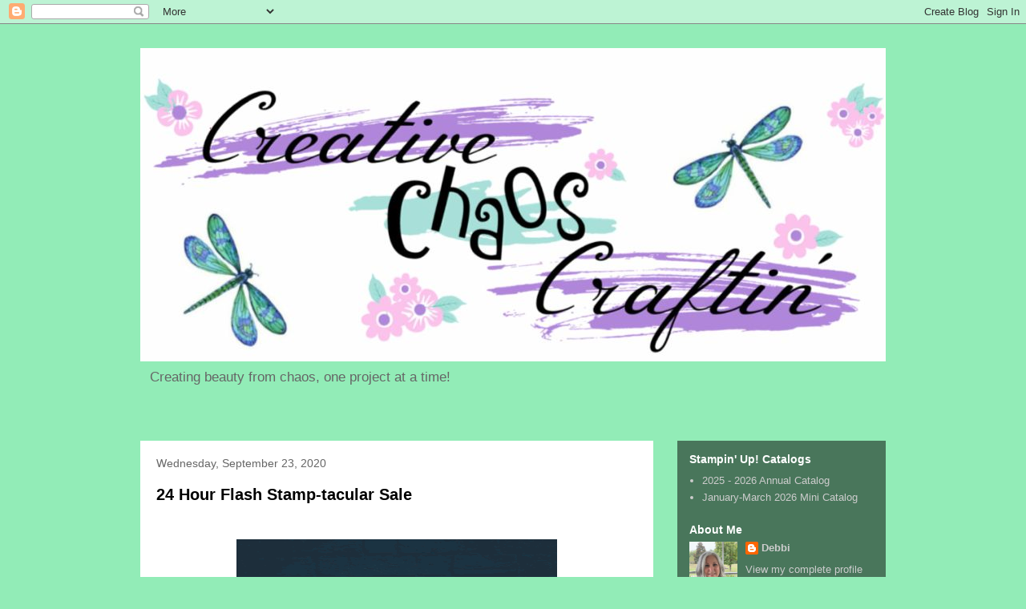

--- FILE ---
content_type: text/html; charset=UTF-8
request_url: https://www.creativechaoscraftin.com/2020/09/
body_size: 15522
content:
<!DOCTYPE html>
<html class='v2' dir='ltr' lang='en'>
<head>
<link href='https://www.blogger.com/static/v1/widgets/335934321-css_bundle_v2.css' rel='stylesheet' type='text/css'/>
<meta content='width=1100' name='viewport'/>
<meta content='text/html; charset=UTF-8' http-equiv='Content-Type'/>
<meta content='blogger' name='generator'/>
<link href='https://www.creativechaoscraftin.com/favicon.ico' rel='icon' type='image/x-icon'/>
<link href='https://www.creativechaoscraftin.com/2020/09/' rel='canonical'/>
<link rel="alternate" type="application/atom+xml" title="Creative Chaos Craftin&#39; - Atom" href="https://www.creativechaoscraftin.com/feeds/posts/default" />
<link rel="alternate" type="application/rss+xml" title="Creative Chaos Craftin&#39; - RSS" href="https://www.creativechaoscraftin.com/feeds/posts/default?alt=rss" />
<link rel="service.post" type="application/atom+xml" title="Creative Chaos Craftin&#39; - Atom" href="https://www.blogger.com/feeds/8134023133758284188/posts/default" />
<!--Can't find substitution for tag [blog.ieCssRetrofitLinks]-->
<meta content='https://www.creativechaoscraftin.com/2020/09/' property='og:url'/>
<meta content='Creative Chaos Craftin&#39;' property='og:title'/>
<meta content='Creating beauty from chaos, one project at a time!' property='og:description'/>
<title>Creative Chaos Craftin': September 2020</title>
<style id='page-skin-1' type='text/css'><!--
/*
-----------------------------------------------
Blogger Template Style
Name:     Travel
Designer: Sookhee Lee
URL:      www.plyfly.net
----------------------------------------------- */
/* Content
----------------------------------------------- */
body {
font: normal normal 13px 'Trebuchet MS',Trebuchet,sans-serif;
color: #666666;
background: #92ecb7 none no-repeat scroll center center;
}
html body .region-inner {
min-width: 0;
max-width: 100%;
width: auto;
}
a:link {
text-decoration:none;
color: #00ff96;
}
a:visited {
text-decoration:none;
color: #09b870;
}
a:hover {
text-decoration:underline;
color: #00ff96;
}
.content-outer .content-cap-top {
height: 0;
background: transparent none repeat-x scroll top center;
}
.content-outer {
margin: 0 auto;
padding-top: 0;
}
.content-inner {
background: transparent none repeat-x scroll top center;
background-position: left -0;
background-color: rgba(0, 0, 0, 0);
padding: 30px;
}
.main-inner .date-outer {
margin-bottom: 2em;
}
/* Header
----------------------------------------------- */
.header-inner .Header .titlewrapper,
.header-inner .Header .descriptionwrapper {
padding-left: 10px;
padding-right: 10px;
}
.Header h1 {
font: normal normal 60px 'Trebuchet MS',Trebuchet,sans-serif;
color: #000000;
}
.Header h1 a {
color: #000000;
}
.Header .description {
color: #666666;
font-size: 130%;
}
/* Tabs
----------------------------------------------- */
.tabs-inner {
margin: 1em 0 0;
padding: 0;
}
.tabs-inner .section {
margin: 0;
}
.tabs-inner .widget ul {
padding: 0;
background: rgba(0, 0, 0, 0) url(https://resources.blogblog.com/blogblog/data/1kt/travel/bg_black_50.png) repeat scroll top center;
}
.tabs-inner .widget li {
border: none;
}
.tabs-inner .widget li a {
display: inline-block;
padding: 1em 1.5em;
color: #ffffff;
font: normal bold 16px 'Trebuchet MS',Trebuchet,sans-serif;
}
.tabs-inner .widget li.selected a,
.tabs-inner .widget li a:hover {
position: relative;
z-index: 1;
background: rgba(0, 0, 0, 0) url(https://resources.blogblog.com/blogblog/data/1kt/travel/bg_black_50.png) repeat scroll top center;
color: #ffffff;
}
/* Headings
----------------------------------------------- */
h2 {
font: normal bold 14px 'Trebuchet MS',Trebuchet,sans-serif;
color: #ffffff;
}
.main-inner h2.date-header {
font: normal normal 14px 'Trebuchet MS',Trebuchet,sans-serif;
color: #666666;
}
.footer-inner .widget h2,
.sidebar .widget h2 {
padding-bottom: .5em;
}
/* Main
----------------------------------------------- */
.main-inner {
padding: 30px 0;
}
.main-inner .column-center-inner {
padding: 20px 0;
}
.main-inner .column-center-inner .section {
margin: 0 20px;
}
.main-inner .column-right-inner {
margin-left: 30px;
}
.main-inner .fauxcolumn-right-outer .fauxcolumn-inner {
margin-left: 30px;
background: rgba(0, 0, 0, 0) url(https://resources.blogblog.com/blogblog/data/1kt/travel/bg_black_50.png) repeat scroll top left;
}
.main-inner .column-left-inner {
margin-right: 30px;
}
.main-inner .fauxcolumn-left-outer .fauxcolumn-inner {
margin-right: 30px;
background: rgba(0, 0, 0, 0) url(https://resources.blogblog.com/blogblog/data/1kt/travel/bg_black_50.png) repeat scroll top left;
}
.main-inner .column-left-inner,
.main-inner .column-right-inner {
padding: 15px 0;
}
/* Posts
----------------------------------------------- */
h3.post-title {
margin-top: 20px;
}
h3.post-title a {
font: normal bold 20px 'Trebuchet MS',Trebuchet,sans-serif;
color: #000000;
}
h3.post-title a:hover {
text-decoration: underline;
}
.main-inner .column-center-outer {
background: #ffffff none repeat scroll top left;
_background-image: none;
}
.post-body {
line-height: 1.4;
position: relative;
}
.post-header {
margin: 0 0 1em;
line-height: 1.6;
}
.post-footer {
margin: .5em 0;
line-height: 1.6;
}
#blog-pager {
font-size: 140%;
}
#comments {
background: #cccccc none repeat scroll top center;
padding: 15px;
}
#comments .comment-author {
padding-top: 1.5em;
}
#comments h4,
#comments .comment-author a,
#comments .comment-timestamp a {
color: #000000;
}
#comments .comment-author:first-child {
padding-top: 0;
border-top: none;
}
.avatar-image-container {
margin: .2em 0 0;
}
/* Comments
----------------------------------------------- */
#comments a {
color: #000000;
}
.comments .comments-content .icon.blog-author {
background-repeat: no-repeat;
background-image: url([data-uri]);
}
.comments .comments-content .loadmore a {
border-top: 1px solid #000000;
border-bottom: 1px solid #000000;
}
.comments .comment-thread.inline-thread {
background: #ffffff;
}
.comments .continue {
border-top: 2px solid #000000;
}
/* Widgets
----------------------------------------------- */
.sidebar .widget {
border-bottom: 2px solid rgba(0, 0, 0, 0);
padding-bottom: 10px;
margin: 10px 0;
}
.sidebar .widget:first-child {
margin-top: 0;
}
.sidebar .widget:last-child {
border-bottom: none;
margin-bottom: 0;
padding-bottom: 0;
}
.footer-inner .widget,
.sidebar .widget {
font: normal normal 13px 'Trebuchet MS',Trebuchet,sans-serif;
color: #cccccc;
}
.sidebar .widget a:link {
color: #cccccc;
text-decoration: none;
}
.sidebar .widget a:visited {
color: #cccccc;
}
.sidebar .widget a:hover {
color: #cccccc;
text-decoration: underline;
}
.footer-inner .widget a:link {
color: #00ff96;
text-decoration: none;
}
.footer-inner .widget a:visited {
color: #09b870;
}
.footer-inner .widget a:hover {
color: #00ff96;
text-decoration: underline;
}
.widget .zippy {
color: #ffffff;
}
.footer-inner {
background: transparent url(https://resources.blogblog.com/blogblog/data/1kt/travel/bg_black_50.png) repeat scroll top center;
}
/* Mobile
----------------------------------------------- */
body.mobile  {
background-size: 100% auto;
}
body.mobile .AdSense {
margin: 0 -10px;
}
.mobile .body-fauxcolumn-outer {
background: transparent none repeat scroll top left;
}
.mobile .footer-inner .widget a:link {
color: #cccccc;
text-decoration: none;
}
.mobile .footer-inner .widget a:visited {
color: #cccccc;
}
.mobile-post-outer a {
color: #000000;
}
.mobile-link-button {
background-color: #00ff96;
}
.mobile-link-button a:link, .mobile-link-button a:visited {
color: #ffffff;
}
.mobile-index-contents {
color: #666666;
}
.mobile .tabs-inner .PageList .widget-content {
background: rgba(0, 0, 0, 0) url(https://resources.blogblog.com/blogblog/data/1kt/travel/bg_black_50.png) repeat scroll top center;
color: #ffffff;
}
.mobile .tabs-inner .PageList .widget-content .pagelist-arrow {
border-left: 1px solid #ffffff;
}

--></style>
<style id='template-skin-1' type='text/css'><!--
body {
min-width: 990px;
}
.content-outer, .content-fauxcolumn-outer, .region-inner {
min-width: 990px;
max-width: 990px;
_width: 990px;
}
.main-inner .columns {
padding-left: 0;
padding-right: 290px;
}
.main-inner .fauxcolumn-center-outer {
left: 0;
right: 290px;
/* IE6 does not respect left and right together */
_width: expression(this.parentNode.offsetWidth -
parseInt("0") -
parseInt("290px") + 'px');
}
.main-inner .fauxcolumn-left-outer {
width: 0;
}
.main-inner .fauxcolumn-right-outer {
width: 290px;
}
.main-inner .column-left-outer {
width: 0;
right: 100%;
margin-left: -0;
}
.main-inner .column-right-outer {
width: 290px;
margin-right: -290px;
}
#layout {
min-width: 0;
}
#layout .content-outer {
min-width: 0;
width: 800px;
}
#layout .region-inner {
min-width: 0;
width: auto;
}
body#layout div.add_widget {
padding: 8px;
}
body#layout div.add_widget a {
margin-left: 32px;
}
--></style>
<link href='https://www.blogger.com/dyn-css/authorization.css?targetBlogID=8134023133758284188&amp;zx=e0ea19da-8633-4066-85c1-347d81efe728' media='none' onload='if(media!=&#39;all&#39;)media=&#39;all&#39;' rel='stylesheet'/><noscript><link href='https://www.blogger.com/dyn-css/authorization.css?targetBlogID=8134023133758284188&amp;zx=e0ea19da-8633-4066-85c1-347d81efe728' rel='stylesheet'/></noscript>
<meta name='google-adsense-platform-account' content='ca-host-pub-1556223355139109'/>
<meta name='google-adsense-platform-domain' content='blogspot.com'/>

</head>
<body class='loading variant-beach'>
<div class='navbar section' id='navbar' name='Navbar'><div class='widget Navbar' data-version='1' id='Navbar1'><script type="text/javascript">
    function setAttributeOnload(object, attribute, val) {
      if(window.addEventListener) {
        window.addEventListener('load',
          function(){ object[attribute] = val; }, false);
      } else {
        window.attachEvent('onload', function(){ object[attribute] = val; });
      }
    }
  </script>
<div id="navbar-iframe-container"></div>
<script type="text/javascript" src="https://apis.google.com/js/platform.js"></script>
<script type="text/javascript">
      gapi.load("gapi.iframes:gapi.iframes.style.bubble", function() {
        if (gapi.iframes && gapi.iframes.getContext) {
          gapi.iframes.getContext().openChild({
              url: 'https://www.blogger.com/navbar/8134023133758284188?origin\x3dhttps://www.creativechaoscraftin.com',
              where: document.getElementById("navbar-iframe-container"),
              id: "navbar-iframe"
          });
        }
      });
    </script><script type="text/javascript">
(function() {
var script = document.createElement('script');
script.type = 'text/javascript';
script.src = '//pagead2.googlesyndication.com/pagead/js/google_top_exp.js';
var head = document.getElementsByTagName('head')[0];
if (head) {
head.appendChild(script);
}})();
</script>
</div></div>
<div class='body-fauxcolumns'>
<div class='fauxcolumn-outer body-fauxcolumn-outer'>
<div class='cap-top'>
<div class='cap-left'></div>
<div class='cap-right'></div>
</div>
<div class='fauxborder-left'>
<div class='fauxborder-right'></div>
<div class='fauxcolumn-inner'>
</div>
</div>
<div class='cap-bottom'>
<div class='cap-left'></div>
<div class='cap-right'></div>
</div>
</div>
</div>
<div class='content'>
<div class='content-fauxcolumns'>
<div class='fauxcolumn-outer content-fauxcolumn-outer'>
<div class='cap-top'>
<div class='cap-left'></div>
<div class='cap-right'></div>
</div>
<div class='fauxborder-left'>
<div class='fauxborder-right'></div>
<div class='fauxcolumn-inner'>
</div>
</div>
<div class='cap-bottom'>
<div class='cap-left'></div>
<div class='cap-right'></div>
</div>
</div>
</div>
<div class='content-outer'>
<div class='content-cap-top cap-top'>
<div class='cap-left'></div>
<div class='cap-right'></div>
</div>
<div class='fauxborder-left content-fauxborder-left'>
<div class='fauxborder-right content-fauxborder-right'></div>
<div class='content-inner'>
<header>
<div class='header-outer'>
<div class='header-cap-top cap-top'>
<div class='cap-left'></div>
<div class='cap-right'></div>
</div>
<div class='fauxborder-left header-fauxborder-left'>
<div class='fauxborder-right header-fauxborder-right'></div>
<div class='region-inner header-inner'>
<div class='header section' id='header' name='Header'><div class='widget Header' data-version='1' id='Header1'>
<div id='header-inner'>
<a href='https://www.creativechaoscraftin.com/' style='display: block'>
<img alt='Creative Chaos Craftin&#39;' height='391px; ' id='Header1_headerimg' src='https://blogger.googleusercontent.com/img/b/R29vZ2xl/AVvXsEij_9w1Cv_r4QQPl3OubbH53pHWpnT78cbvsxH8DeLM3kA1yRwf9oQLioZpwM3D6XUbKiGh6RBV5V7Nq25QQj3qdYP4_4zpaHIF3yJx3N6zuCATwD_Cp5bpr9Nkub-3sfXt1-hnJiEyBnw/s950/Blog+logo.JPG' style='display: block' width='950px; '/>
</a>
<div class='descriptionwrapper'>
<p class='description'><span>Creating beauty from chaos, one project at a time!</span></p>
</div>
</div>
</div></div>
</div>
</div>
<div class='header-cap-bottom cap-bottom'>
<div class='cap-left'></div>
<div class='cap-right'></div>
</div>
</div>
</header>
<div class='tabs-outer'>
<div class='tabs-cap-top cap-top'>
<div class='cap-left'></div>
<div class='cap-right'></div>
</div>
<div class='fauxborder-left tabs-fauxborder-left'>
<div class='fauxborder-right tabs-fauxborder-right'></div>
<div class='region-inner tabs-inner'>
<div class='tabs no-items section' id='crosscol' name='Cross-Column'></div>
<div class='tabs no-items section' id='crosscol-overflow' name='Cross-Column 2'></div>
</div>
</div>
<div class='tabs-cap-bottom cap-bottom'>
<div class='cap-left'></div>
<div class='cap-right'></div>
</div>
</div>
<div class='main-outer'>
<div class='main-cap-top cap-top'>
<div class='cap-left'></div>
<div class='cap-right'></div>
</div>
<div class='fauxborder-left main-fauxborder-left'>
<div class='fauxborder-right main-fauxborder-right'></div>
<div class='region-inner main-inner'>
<div class='columns fauxcolumns'>
<div class='fauxcolumn-outer fauxcolumn-center-outer'>
<div class='cap-top'>
<div class='cap-left'></div>
<div class='cap-right'></div>
</div>
<div class='fauxborder-left'>
<div class='fauxborder-right'></div>
<div class='fauxcolumn-inner'>
</div>
</div>
<div class='cap-bottom'>
<div class='cap-left'></div>
<div class='cap-right'></div>
</div>
</div>
<div class='fauxcolumn-outer fauxcolumn-left-outer'>
<div class='cap-top'>
<div class='cap-left'></div>
<div class='cap-right'></div>
</div>
<div class='fauxborder-left'>
<div class='fauxborder-right'></div>
<div class='fauxcolumn-inner'>
</div>
</div>
<div class='cap-bottom'>
<div class='cap-left'></div>
<div class='cap-right'></div>
</div>
</div>
<div class='fauxcolumn-outer fauxcolumn-right-outer'>
<div class='cap-top'>
<div class='cap-left'></div>
<div class='cap-right'></div>
</div>
<div class='fauxborder-left'>
<div class='fauxborder-right'></div>
<div class='fauxcolumn-inner'>
</div>
</div>
<div class='cap-bottom'>
<div class='cap-left'></div>
<div class='cap-right'></div>
</div>
</div>
<!-- corrects IE6 width calculation -->
<div class='columns-inner'>
<div class='column-center-outer'>
<div class='column-center-inner'>
<div class='main section' id='main' name='Main'><div class='widget Blog' data-version='1' id='Blog1'>
<div class='blog-posts hfeed'>

          <div class="date-outer">
        
<h2 class='date-header'><span>Wednesday, September 23, 2020</span></h2>

          <div class="date-posts">
        
<div class='post-outer'>
<div class='post hentry uncustomized-post-template' itemprop='blogPost' itemscope='itemscope' itemtype='http://schema.org/BlogPosting'>
<meta content='https://blogger.googleusercontent.com/img/b/R29vZ2xl/AVvXsEh7mtOWOSbeigsJuu5TqQX3GGShSXKBF5AhJL4FMLwLa7OFQMyVrQL0MtU79oR4oLhJG6_kwf_PSk56Qv-XK34YV-0e_0le4uCd3X9g5x4JVeKFDPTocdq2EccMEQcnYFfZMgX0tajcX-s/w400-h400/09-23-20_GIF_FLASHSALE_NA.gif' itemprop='image_url'/>
<meta content='8134023133758284188' itemprop='blogId'/>
<meta content='112273619231005684' itemprop='postId'/>
<a name='112273619231005684'></a>
<h3 class='post-title entry-title' itemprop='name'>
<a href='https://www.creativechaoscraftin.com/2020/09/24-hour-flash-stamp-tacular-sale.html'>24 Hour Flash Stamp-tacular Sale</a>
</h3>
<div class='post-header'>
<div class='post-header-line-1'></div>
</div>
<div class='post-body entry-content' id='post-body-112273619231005684' itemprop='description articleBody'>
<p>&nbsp;</p><div class="separator" style="clear: both; text-align: center;"><a href="https://blogger.googleusercontent.com/img/b/R29vZ2xl/AVvXsEh7mtOWOSbeigsJuu5TqQX3GGShSXKBF5AhJL4FMLwLa7OFQMyVrQL0MtU79oR4oLhJG6_kwf_PSk56Qv-XK34YV-0e_0le4uCd3X9g5x4JVeKFDPTocdq2EccMEQcnYFfZMgX0tajcX-s/s600/09-23-20_GIF_FLASHSALE_NA.gif" style="margin-left: 1em; margin-right: 1em;"><img border="0" data-original-height="600" data-original-width="600" height="400" src="https://blogger.googleusercontent.com/img/b/R29vZ2xl/AVvXsEh7mtOWOSbeigsJuu5TqQX3GGShSXKBF5AhJL4FMLwLa7OFQMyVrQL0MtU79oR4oLhJG6_kwf_PSk56Qv-XK34YV-0e_0le4uCd3X9g5x4JVeKFDPTocdq2EccMEQcnYFfZMgX0tajcX-s/w400-h400/09-23-20_GIF_FLASHSALE_NA.gif" width="400" /></a></div><div class="separator" style="clear: both; text-align: center;"><br /></div><div class="separator" style="clear: both; text-align: center;">Don't miss out on this great sale today only! 15% off of select stamps. See the images below, then go to my website and shop <a href="https://bit.ly/33RYhE0">here</a>!&nbsp;</div><div class="separator" style="clear: both; text-align: center;"><br /></div><div class="separator" style="clear: both; text-align: center;"><br /></div><div class="separator" style="clear: both; text-align: center;"><a href="https://blogger.googleusercontent.com/img/b/R29vZ2xl/AVvXsEjNZRafaXuHTJC3yRb0JbL9mpXDKGbWgsg6fLAtAI1RpqQZSIRljnf5JtCVaoLIMhJAdpKEfuazq9se5eWE_smDrxh4Ih7WXVjHBwOPJ7FTaDM3NqxDFlDcrqcorocskNh-twL0rU5nnPs/s960/Flash+sale+1.jpg" style="margin-left: 1em; margin-right: 1em;"><img border="0" data-original-height="960" data-original-width="960" height="400" src="https://blogger.googleusercontent.com/img/b/R29vZ2xl/AVvXsEjNZRafaXuHTJC3yRb0JbL9mpXDKGbWgsg6fLAtAI1RpqQZSIRljnf5JtCVaoLIMhJAdpKEfuazq9se5eWE_smDrxh4Ih7WXVjHBwOPJ7FTaDM3NqxDFlDcrqcorocskNh-twL0rU5nnPs/w400-h400/Flash+sale+1.jpg" width="400" /></a></div><br /><div class="separator" style="clear: both; text-align: center;"><a href="https://blogger.googleusercontent.com/img/b/R29vZ2xl/AVvXsEiXecEDvNWEFv8hXAIHAsxZloYTNwY15ztSPTh1FCSikZhDXYbF_bJjLcfa5VD1wpZOIJX_bcl6G9XOjfiq9ZRxCcm-Ho-DtWtb1y3y6U9GYJveIsZIPZOkxkxlumeHwap9JGTzXefWqWE/s960/Flash+sale+2.jpg" style="margin-left: 1em; margin-right: 1em;"><img border="0" data-original-height="960" data-original-width="960" height="400" src="https://blogger.googleusercontent.com/img/b/R29vZ2xl/AVvXsEiXecEDvNWEFv8hXAIHAsxZloYTNwY15ztSPTh1FCSikZhDXYbF_bJjLcfa5VD1wpZOIJX_bcl6G9XOjfiq9ZRxCcm-Ho-DtWtb1y3y6U9GYJveIsZIPZOkxkxlumeHwap9JGTzXefWqWE/w400-h400/Flash+sale+2.jpg" width="400" /></a></div><br /><div class="separator" style="clear: both; text-align: center;"><a href="https://blogger.googleusercontent.com/img/b/R29vZ2xl/AVvXsEguSd_montXh64YNct8s50TNF-3Et69j6_ugGZGs29CB5EK3v8TVKzDAjVDYiaCvQouQQxOcInPgnIOfM5IAKC6HiKA8-o1AB9hRPG0saObZYBQ-k9J7mJZXuqxZhuMuePi-y2elsrw3eU/s960/Flash+sale+3.jpg" style="margin-left: 1em; margin-right: 1em;"><img border="0" data-original-height="960" data-original-width="960" height="400" src="https://blogger.googleusercontent.com/img/b/R29vZ2xl/AVvXsEguSd_montXh64YNct8s50TNF-3Et69j6_ugGZGs29CB5EK3v8TVKzDAjVDYiaCvQouQQxOcInPgnIOfM5IAKC6HiKA8-o1AB9hRPG0saObZYBQ-k9J7mJZXuqxZhuMuePi-y2elsrw3eU/w400-h400/Flash+sale+3.jpg" width="400" /></a></div><br /><div class="separator" style="clear: both; text-align: center;"><a href="https://blogger.googleusercontent.com/img/b/R29vZ2xl/AVvXsEiLc-AfqLxdTyt7q_szJ83u4X0KGDhQF2M2YUjvQlxphE4J9vNnNQGQrsoW77MAsyiPumhVuZ1jSUX6drnl_DlCQqsB8087fesXKOHh9GY0BL_PgfWuXuFv5-tmbvaHMVu0H8CZ2aLMOd0/s960/Flash+sale+4.jpg" style="margin-left: 1em; margin-right: 1em;"><img border="0" data-original-height="960" data-original-width="960" height="400" src="https://blogger.googleusercontent.com/img/b/R29vZ2xl/AVvXsEiLc-AfqLxdTyt7q_szJ83u4X0KGDhQF2M2YUjvQlxphE4J9vNnNQGQrsoW77MAsyiPumhVuZ1jSUX6drnl_DlCQqsB8087fesXKOHh9GY0BL_PgfWuXuFv5-tmbvaHMVu0H8CZ2aLMOd0/w400-h400/Flash+sale+4.jpg" width="400" /></a></div><br /><div class="separator" style="clear: both; text-align: center;"><a href="https://blogger.googleusercontent.com/img/b/R29vZ2xl/AVvXsEhiSueA2Fz0ybtmcV67MxjKcQU4yMr2-U6jR7u8Pk6WFAx3ubXdZ3HlKsabpXu1DKEXXLy9JJExr1AfvECH1LV8R-fI8Jbvn2nM6SLUSiU7p8zc7In27OgkvY-2aqcwlIzuw3pkaVxHolk/s960/Flash+sale+5.jpg" style="margin-left: 1em; margin-right: 1em;"><img border="0" data-original-height="960" data-original-width="960" height="400" src="https://blogger.googleusercontent.com/img/b/R29vZ2xl/AVvXsEhiSueA2Fz0ybtmcV67MxjKcQU4yMr2-U6jR7u8Pk6WFAx3ubXdZ3HlKsabpXu1DKEXXLy9JJExr1AfvECH1LV8R-fI8Jbvn2nM6SLUSiU7p8zc7In27OgkvY-2aqcwlIzuw3pkaVxHolk/w400-h400/Flash+sale+5.jpg" width="400" /></a></div><br /><div class="separator" style="clear: both; text-align: center;"><a href="https://blogger.googleusercontent.com/img/b/R29vZ2xl/AVvXsEjb0vgcg0TenZoyBI4tPF2E4PPFzk7dYPIvTAoLm3l_c6bpHuOi8E9JGlPxw-Y2VKqsgKkN9F_PLXATtYsz-YiV9PcbTTtmffbIj47SdDGTkEC3foL52RXcOeGWM0yl3rD7GjRb88gv0Bk/s960/Flash+sale+6.jpg" style="margin-left: 1em; margin-right: 1em;"><img border="0" data-original-height="960" data-original-width="960" height="400" src="https://blogger.googleusercontent.com/img/b/R29vZ2xl/AVvXsEjb0vgcg0TenZoyBI4tPF2E4PPFzk7dYPIvTAoLm3l_c6bpHuOi8E9JGlPxw-Y2VKqsgKkN9F_PLXATtYsz-YiV9PcbTTtmffbIj47SdDGTkEC3foL52RXcOeGWM0yl3rD7GjRb88gv0Bk/w400-h400/Flash+sale+6.jpg" width="400" /></a></div><br /><div class="separator" style="clear: both; text-align: center;"><a href="https://blogger.googleusercontent.com/img/b/R29vZ2xl/AVvXsEiMqF02Vk4MOtjugYwVS8_UL3nuRZj8oOFgvJYejS2NG0qli6Q66HQyvAIROtlYR0s9UQ-GnGzOqk0iiNmf1hgbumMLIZEOJnpUuaJ9K2PyoGJToT4z6VYWd1aKkFTOktvhj_BgOQSL9do/s960/Flash+sale+7.jpg" style="margin-left: 1em; margin-right: 1em;"><img border="0" data-original-height="960" data-original-width="960" height="400" src="https://blogger.googleusercontent.com/img/b/R29vZ2xl/AVvXsEiMqF02Vk4MOtjugYwVS8_UL3nuRZj8oOFgvJYejS2NG0qli6Q66HQyvAIROtlYR0s9UQ-GnGzOqk0iiNmf1hgbumMLIZEOJnpUuaJ9K2PyoGJToT4z6VYWd1aKkFTOktvhj_BgOQSL9do/w400-h400/Flash+sale+7.jpg" width="400" /></a></div><div class="separator" style="clear: both; text-align: center;"><br /></div><div class="separator" style="clear: both; text-align: center;">Until next time Happy Craftin'!</div><p><br /></p><br /><div class="separator" style="clear: both; text-align: center;"><br /></div><br /><p></p>
<div style='clear: both;'></div>
</div>
<div class='post-footer'>
<div class='post-footer-line post-footer-line-1'>
<span class='post-author vcard'>
</span>
<span class='post-timestamp'>
-
<meta content='https://www.creativechaoscraftin.com/2020/09/24-hour-flash-stamp-tacular-sale.html' itemprop='url'/>
<a class='timestamp-link' href='https://www.creativechaoscraftin.com/2020/09/24-hour-flash-stamp-tacular-sale.html' rel='bookmark' title='permanent link'><abbr class='published' itemprop='datePublished' title='2020-09-23T12:48:00-05:00'>12:48 PM</abbr></a>
</span>
<span class='post-comment-link'>
<a class='comment-link' href='https://www.creativechaoscraftin.com/2020/09/24-hour-flash-stamp-tacular-sale.html#comment-form' onclick=''>
No comments:
  </a>
</span>
<span class='post-icons'>
<span class='item-control blog-admin pid-863508325'>
<a href='https://www.blogger.com/post-edit.g?blogID=8134023133758284188&postID=112273619231005684&from=pencil' title='Edit Post'>
<img alt='' class='icon-action' height='18' src='https://resources.blogblog.com/img/icon18_edit_allbkg.gif' width='18'/>
</a>
</span>
</span>
<div class='post-share-buttons goog-inline-block'>
<a class='goog-inline-block share-button sb-email' href='https://www.blogger.com/share-post.g?blogID=8134023133758284188&postID=112273619231005684&target=email' target='_blank' title='Email This'><span class='share-button-link-text'>Email This</span></a><a class='goog-inline-block share-button sb-blog' href='https://www.blogger.com/share-post.g?blogID=8134023133758284188&postID=112273619231005684&target=blog' onclick='window.open(this.href, "_blank", "height=270,width=475"); return false;' target='_blank' title='BlogThis!'><span class='share-button-link-text'>BlogThis!</span></a><a class='goog-inline-block share-button sb-twitter' href='https://www.blogger.com/share-post.g?blogID=8134023133758284188&postID=112273619231005684&target=twitter' target='_blank' title='Share to X'><span class='share-button-link-text'>Share to X</span></a><a class='goog-inline-block share-button sb-facebook' href='https://www.blogger.com/share-post.g?blogID=8134023133758284188&postID=112273619231005684&target=facebook' onclick='window.open(this.href, "_blank", "height=430,width=640"); return false;' target='_blank' title='Share to Facebook'><span class='share-button-link-text'>Share to Facebook</span></a><a class='goog-inline-block share-button sb-pinterest' href='https://www.blogger.com/share-post.g?blogID=8134023133758284188&postID=112273619231005684&target=pinterest' target='_blank' title='Share to Pinterest'><span class='share-button-link-text'>Share to Pinterest</span></a>
</div>
</div>
<div class='post-footer-line post-footer-line-2'>
<span class='post-labels'>
Labels:
<a href='https://www.creativechaoscraftin.com/search/label/24%20hour%20stamp%20sale' rel='tag'>24 hour stamp sale</a>
</span>
</div>
<div class='post-footer-line post-footer-line-3'>
<span class='post-location'>
</span>
</div>
</div>
</div>
</div>
<div class='inline-ad'>
<!--Can't find substitution for tag [adCode]-->
</div>

          </div></div>
        

          <div class="date-outer">
        
<h2 class='date-header'><span>Saturday, September 19, 2020</span></h2>

          <div class="date-posts">
        
<div class='post-outer'>
<div class='post hentry uncustomized-post-template' itemprop='blogPost' itemscope='itemscope' itemtype='http://schema.org/BlogPosting'>
<meta content='https://apis.mail.yahoo.com/ws/v3/mailboxes/@.id==VjN-sVWJtOzBbGYUXp2HMxpzmnc3gvZYV85OAp2fYjzEDxts0NL6HSuEJ0Fb3ZljZLYvUWhjIv2uHVC2R0Wv8Q9VgQ/messages/@.id==AGPpaR5rdy7JX2LIcAkrqKNGprk/content/parts/@.id==2/thumbnail?appId=YMailNorrin&downloadWhenThumbnailFails=true&pid=2' itemprop='image_url'/>
<meta content='8134023133758284188' itemprop='blogId'/>
<meta content='6394419867797801389' itemprop='postId'/>
<a name='6394419867797801389'></a>
<h3 class='post-title entry-title' itemprop='name'>
<a href='https://www.creativechaoscraftin.com/2020/09/world-card-making-day.html'>World Card Making Day</a>
</h3>
<div class='post-header'>
<div class='post-header-line-1'></div>
</div>
<div class='post-body entry-content' id='post-body-6394419867797801389' itemprop='description articleBody'>
<p><span style="font-family: trebuchet;">Did you know that October 3rd is World Card Making Day (WCMD)?! Yes, we have our own day! How cool is that?! Tomorrow is the last day to register!</span></p><div dir="ltr"><span style="font-family: trebuchet;">So... let's have an event to celebrate it! Myself and some other Stampin' Up! Demonstrators have gotten together to make some great projects using the Stampin' Up! <i>Press On Stamp Set</i>. Have any coffee lovers in your life?! This set is a good one! It is full of various types of cups; coffee, hot chocolate, tea...and has some great sayings! Join us on WCMD to create with this set! Check it out here or on page 68 of the August-December Mini Catalog.&nbsp;</span></div><div dir="ltr"><br /></div><div dir="ltr"><div class="img-preview-wrapper"><img alt="Inline image" class="yiv6371304700ydpde48578yiv8954253429yahoo-inline-image preview" src="https://apis.mail.yahoo.com/ws/v3/mailboxes/@.id==VjN-sVWJtOzBbGYUXp2HMxpzmnc3gvZYV85OAp2fYjzEDxts0NL6HSuEJ0Fb3ZljZLYvUWhjIv2uHVC2R0Wv8Q9VgQ/messages/@.id==AGPpaR5rdy7JX2LIcAkrqKNGprk/content/parts/@.id==2/thumbnail?appId=YMailNorrin&amp;downloadWhenThumbnailFails=true&amp;pid=2" style="cursor: zoom-in; max-width: 400px; text-indent: -9999px; width: 400px;" title="Inline image" yahoo_partid="2" /><span class="img-dl-btn" style="background: rgba(0, 0, 0, 0.6); border-radius: 2px; border: 1px solid rgb(130, 140, 147); left: 384px; opacity: 0.0001; position: absolute; top: 553.562px;"><button class="c27KHO0_n b_0 M_0 i_0 I_T y_Z2hYGcu A_6EqO r_P C_q cvhIH6_T ir3_1JO2M7 P_eo6" data-test-id="icon-btn-download" style="-webkit-tap-highlight-color: transparent; appearance: none; border-color: initial; border-style: initial; border-width: 0px; cursor: pointer; font-family: YahooSans, &quot;Helvetica Neue&quot;, &quot;Segoe UI&quot;, Helvetica, Arial, sans-serif; font-size: 13px; line-height: 0; margin: 0px; padding: 4px;" tabindex="-1" title="Download" type="button"><span class="D_F ab_C gl_C W_6D6F" style="-webkit-box-align: center; -webkit-box-pack: center; align-items: center; display: flex; justify-content: center; width: 20px;"><svg class="D_X W_6LEV H_6LEV cdPFi_52qC cZW7ROP_n en_0 cvhIH6_T" viewbox="0 0 20 20"><path d="M16.8 13.5c-.4 0-.8.3-.8.8v1.2H4v-1.3c0-.4-.3-.7-.7-.7s-.8.3-.8.8v2c0 .4.3.7.8.7H17c.4 0 .5-.3.5-.7v-2c0-.5-.3-.8-.7-.8zM9.5 13.1c.3.2.7.2.9 0l3.9-3.6c.3-.3.3-.7 0-1-.1-.1-.3-.2-.5-.2l-2.3.5V3.1c0-.3-.3-.6-.6-.6H9.1c-.3 0-.6.3-.6.6v5.7l-2.3-.5c-.2 0-.3 0-.5.2-.3.3-.3.7 0 1l3.8 3.6z"></path></svg></span></button></span></div></div><div dir="ltr"><br /></div><div dir="ltr"><b>*First person to register with me, gets a special gift!!</b></div><div dir="ltr"><br /><div><div dir="ltr"><span style="font-family: trebuchet;">You can purchase the project kits to stamp along with us for $25. Or an even better deal, you can purchase the&nbsp;stamp set and the&nbsp;project kits for only $35. It's like getting the stamp set for only $10!! These prices are for porch pick up or in person classes. Add $5 to either if you want it mailed to you.&nbsp;</span></div><div dir="ltr"><span style="font-family: trebuchet;"><br /></span></div><div dir="ltr"><span style="font-family: trebuchet;">You will supply your own adhesives and inks.&nbsp;</span></div></div><span style="font-family: trebuchet;"><br /></span></div><div dir="ltr"><span style="font-family: trebuchet;">We will be doing an online event (Facebook Live) from 900am-12:00pm PT on Saturday, October 3. The event will be recorded, so you can either stamp along, or watch, then go back and stamp at your leisure.&nbsp;</span></div><div dir="ltr"><span style="font-family: trebuchet;"><br /></span></div><div dir="ltr"><span style="font-family: trebuchet;">I will also have a limited # of in-person seats available in the afternoon (2-4pm) and evening (6-8pm). If you and/or your besties want to reserve either of these times, rather than doing the online class, please contact me to let me know.&nbsp;</span></div><div dir="ltr"><span style="font-family: trebuchet;"><br /></span></div><div dir="ltr"><span style="font-family: trebuchet;">We will also be showcasing additional projects using this fun stamp set during the lives, so you can see other uses for this stamp set. A tutorial, to include all the projects, will be available for purchase for $10 after the event.&nbsp;</span></div><div dir="ltr"><span style="font-family: trebuchet;"><br /></span></div><div dir="ltr"><span style="font-family: trebuchet;">You must register and pay the fees by 09/20/2020 to reserve your spot!! You don't want to miss this one!</span></div><div dir="ltr"><span style="font-family: trebuchet;">Contact me with questions. Payment can be made by Zelle, PayPal, Venmo, Apple or Google Pay.</span></div><div dir="ltr"><span style="font-family: trebuchet;"><br /></span></div><div dir="ltr"><span style="font-family: trebuchet;">Email me at dogrrrl@sbcglobal.net, or call or text to 916-201-7147. Do either, but do it now!!</span></div><div dir="ltr"><br style="background-color: white; color: #1d2228; font-family: &quot;lucida console&quot;, sans-serif; font-size: 16px;" /></div>
<div style='clear: both;'></div>
</div>
<div class='post-footer'>
<div class='post-footer-line post-footer-line-1'>
<span class='post-author vcard'>
</span>
<span class='post-timestamp'>
-
<meta content='https://www.creativechaoscraftin.com/2020/09/world-card-making-day.html' itemprop='url'/>
<a class='timestamp-link' href='https://www.creativechaoscraftin.com/2020/09/world-card-making-day.html' rel='bookmark' title='permanent link'><abbr class='published' itemprop='datePublished' title='2020-09-19T14:20:00-05:00'>2:20 PM</abbr></a>
</span>
<span class='post-comment-link'>
<a class='comment-link' href='https://www.creativechaoscraftin.com/2020/09/world-card-making-day.html#comment-form' onclick=''>
No comments:
  </a>
</span>
<span class='post-icons'>
<span class='item-control blog-admin pid-863508325'>
<a href='https://www.blogger.com/post-edit.g?blogID=8134023133758284188&postID=6394419867797801389&from=pencil' title='Edit Post'>
<img alt='' class='icon-action' height='18' src='https://resources.blogblog.com/img/icon18_edit_allbkg.gif' width='18'/>
</a>
</span>
</span>
<div class='post-share-buttons goog-inline-block'>
<a class='goog-inline-block share-button sb-email' href='https://www.blogger.com/share-post.g?blogID=8134023133758284188&postID=6394419867797801389&target=email' target='_blank' title='Email This'><span class='share-button-link-text'>Email This</span></a><a class='goog-inline-block share-button sb-blog' href='https://www.blogger.com/share-post.g?blogID=8134023133758284188&postID=6394419867797801389&target=blog' onclick='window.open(this.href, "_blank", "height=270,width=475"); return false;' target='_blank' title='BlogThis!'><span class='share-button-link-text'>BlogThis!</span></a><a class='goog-inline-block share-button sb-twitter' href='https://www.blogger.com/share-post.g?blogID=8134023133758284188&postID=6394419867797801389&target=twitter' target='_blank' title='Share to X'><span class='share-button-link-text'>Share to X</span></a><a class='goog-inline-block share-button sb-facebook' href='https://www.blogger.com/share-post.g?blogID=8134023133758284188&postID=6394419867797801389&target=facebook' onclick='window.open(this.href, "_blank", "height=430,width=640"); return false;' target='_blank' title='Share to Facebook'><span class='share-button-link-text'>Share to Facebook</span></a><a class='goog-inline-block share-button sb-pinterest' href='https://www.blogger.com/share-post.g?blogID=8134023133758284188&postID=6394419867797801389&target=pinterest' target='_blank' title='Share to Pinterest'><span class='share-button-link-text'>Share to Pinterest</span></a>
</div>
</div>
<div class='post-footer-line post-footer-line-2'>
<span class='post-labels'>
Labels:
<a href='https://www.creativechaoscraftin.com/search/label/WCMD' rel='tag'>WCMD</a>,
<a href='https://www.creativechaoscraftin.com/search/label/World%20Card%20Making%20Day' rel='tag'>World Card Making Day</a>
</span>
</div>
<div class='post-footer-line post-footer-line-3'>
<span class='post-location'>
</span>
</div>
</div>
</div>
</div>

        </div></div>
      
</div>
<div class='blog-pager' id='blog-pager'>
<span id='blog-pager-newer-link'>
<a class='blog-pager-newer-link' href='https://www.creativechaoscraftin.com/search?updated-max=2020-12-07T13:00:00-06:00&max-results=7&reverse-paginate=true' id='Blog1_blog-pager-newer-link' title='Newer Posts'>Newer Posts</a>
</span>
<span id='blog-pager-older-link'>
<a class='blog-pager-older-link' href='https://www.creativechaoscraftin.com/search?updated-max=2020-09-19T14:20:00-05:00&max-results=7' id='Blog1_blog-pager-older-link' title='Older Posts'>Older Posts</a>
</span>
<a class='home-link' href='https://www.creativechaoscraftin.com/'>Home</a>
</div>
<div class='clear'></div>
<div class='blog-feeds'>
<div class='feed-links'>
Subscribe to:
<a class='feed-link' href='https://www.creativechaoscraftin.com/feeds/posts/default' target='_blank' type='application/atom+xml'>Comments (Atom)</a>
</div>
</div>
</div><div class='widget PopularPosts' data-version='1' id='PopularPosts1'>
<div class='widget-content popular-posts'>
<ul>
<li>
<div class='item-thumbnail-only'>
<div class='item-thumbnail'>
<a href='https://www.creativechaoscraftin.com/2024/10/paper-pumpkin-possibilities-nests-of.html' target='_blank'>
<img alt='' border='0' src='https://blogger.googleusercontent.com/img/b/R29vZ2xl/AVvXsEgKvKh3-crcluNtpjkjhZgl_QICdGOlyJeD9huMR21COAgGjvrPlSft7D4zzQHSRaHxphZy-lvSScf5KfLYf5JSGmp9hhYmzmNTQdj679LOVa3gQ8ktEnmI5ACDg0D3ECBgqAwjQ8sq7cShdzycP8U7x-KDqxUFMDhBILTb11-3S_OSrSJAHDDzoapZWA/w72-h72-p-k-no-nu/Paper%20Pumpkin%20Blog%20Header%2008%2024.jpg'/>
</a>
</div>
<div class='item-title'><a href='https://www.creativechaoscraftin.com/2024/10/paper-pumpkin-possibilities-nests-of.html'>Paper Pumpkin Possibilities: Nests of Christmas</a></div>
</div>
<div style='clear: both;'></div>
</li>
<li>
<div class='item-thumbnail-only'>
<div class='item-thumbnail'>
<a href='https://www.creativechaoscraftin.com/2021/03/paper-pumpkin-possibilities-heres-to-you.html' target='_blank'>
<img alt='' border='0' src='https://blogger.googleusercontent.com/img/b/R29vZ2xl/AVvXsEiOdTXxAmS-tt7gaKctj9SJS7dBiGAOLwNZ9SW54rfpCjEUkxh38dQLJcL2C9RTVCzgXgAmhjAHyauOy5kjTPZ6nSbKEMdSbJKPPsclK8qgkeQCPANNNAvx5liUbg3n99YD-F9oftiWb_w/w72-h72-p-k-no-nu/PPP+Blog+Hop+header.jpg'/>
</a>
</div>
<div class='item-title'><a href='https://www.creativechaoscraftin.com/2021/03/paper-pumpkin-possibilities-heres-to-you.html'>Paper Pumpkin Possibilities Here's to You</a></div>
</div>
<div style='clear: both;'></div>
</li>
<li>
<div class='item-thumbnail-only'>
<div class='item-thumbnail'>
<a href='https://www.creativechaoscraftin.com/2025/01/ics-blog-hop-sale-bration.html' target='_blank'>
<img alt='' border='0' src='https://blogger.googleusercontent.com/img/b/R29vZ2xl/AVvXsEg29daVX7B-nJYuQ0eDvcEBupYGWSFULP2ZnCjSpbMaYDXo-y5oVWZuHA8XbkYZeT27G2gfmaz-uzHpcfdUZqOsCsJRAfARWaUMQw7gGnHnluWk0TlIUw-g5124WcfneQJdVR71qkBQw_y8dhXZupotw4JgGUaFAJ_qDsoN5lAQuqOWaDtKLMJbrFZSww/w72-h72-p-k-no-nu/ICS%20Blog%20Header%2008%2024.jpg'/>
</a>
</div>
<div class='item-title'><a href='https://www.creativechaoscraftin.com/2025/01/ics-blog-hop-sale-bration.html'>ICS Blog Hop: Sale-A-Bration</a></div>
</div>
<div style='clear: both;'></div>
</li>
</ul>
<div class='clear'></div>
</div>
</div></div>
</div>
</div>
<div class='column-left-outer'>
<div class='column-left-inner'>
<aside>
</aside>
</div>
</div>
<div class='column-right-outer'>
<div class='column-right-inner'>
<aside>
<div class='sidebar section' id='sidebar-right-1'><div class='widget LinkList' data-version='1' id='LinkList1'>
<h2>Stampin' Up! Catalogs</h2>
<div class='widget-content'>
<ul>
<li><a href='<div align="center" class="AC202526" style="text-align:center;"> <a href="https://issuu.com/stampinup/docs/2025-2026_annual_catalog_us?fr=xKAE9_zU1NQ" target="_blank" rel="noopener"> <img style="margin:auto;" src="https://assets.catherinecarroll.com/images/catalogues/AC2526_US.png" width="175px" alt="Stampin&#39; Up! 2025-2026 Annual Catalog"></a> 	<br /> May 6 2025 - May 4 2026 	<br /> <a href="https://issuu.com/stampinup/docs/2025-2026_annual_catalog_us?fr=xKAE9_zU1NQ" target="_blank" rel="noopener">View Online</a>&nbsp;|&nbsp;<a href="https://www.stampinup.com/?demoid=64986" target="_blank" rel="nofollow noopener">Shop Online</a> </div>'>2025 - 2026 Annual Catalog</a></li>
<li><a href='https://issuu.com/stampinup/docs/january-april_2026_mini_catalog_us?fr=xKAE9_zU1NQ'>January-March 2026 Mini Catalog </a></li>
</ul>
<div class='clear'></div>
</div>
</div><div class='widget Profile' data-version='1' id='Profile1'>
<h2>About Me</h2>
<div class='widget-content'>
<a href='https://www.blogger.com/profile/07775139816586227680'><img alt='My photo' class='profile-img' height='80' src='//blogger.googleusercontent.com/img/b/R29vZ2xl/AVvXsEjlg6_cVBPsn0WDC6YBIYqQbWZm9SI2F4VHY8KxIz6gVyUdfmbKBCQCgFKAcg_6aG5BW9K8NRpL8OM5Mqb5ViqjrnttpifinfjB0ydmyNnNWQnhdZWeLc7muQh1P1zx6sRY2IzAKVBHtqTx8YlRR0Fv9WhtMZ-T6rwsF3PEUH95cEw/s1600/IMG_1950.jpg' width='60'/></a>
<dl class='profile-datablock'>
<dt class='profile-data'>
<a class='profile-name-link g-profile' href='https://www.blogger.com/profile/07775139816586227680' rel='author' style='background-image: url(//www.blogger.com/img/logo-16.png);'>
Debbi
</a>
</dt>
</dl>
<a class='profile-link' href='https://www.blogger.com/profile/07775139816586227680' rel='author'>View my complete profile</a>
<div class='clear'></div>
</div>
</div><div class='widget BlogSearch' data-version='1' id='BlogSearch1'>
<h2 class='title'>Search This Blog</h2>
<div class='widget-content'>
<div id='BlogSearch1_form'>
<form action='https://www.creativechaoscraftin.com/search' class='gsc-search-box' target='_top'>
<table cellpadding='0' cellspacing='0' class='gsc-search-box'>
<tbody>
<tr>
<td class='gsc-input'>
<input autocomplete='off' class='gsc-input' name='q' size='10' title='search' type='text' value=''/>
</td>
<td class='gsc-search-button'>
<input class='gsc-search-button' title='search' type='submit' value='Search'/>
</td>
</tr>
</tbody>
</table>
</form>
</div>
</div>
<div class='clear'></div>
</div><div class='widget Image' data-version='1' id='Image7'>
<h2>Shop with me</h2>
<div class='widget-content'>
<a href='https://www.stampinup.com?demoid=64986'>
<img alt='Shop with me' height='200' id='Image7_img' src='https://blogger.googleusercontent.com/img/b/R29vZ2xl/AVvXsEiIaX2tmPhQcZ5KHA6gnjlPxK0JZ59Bb6a7bIpczILxNbrOU5p4wRLmmEI9K8fd95ALDd4F0OqTLpSIR0XQQugpIXO1jaSO3w14OKWqLYk9T4cKQSLbPImjt82rQQ6fZM2YPfXbwNVoClQ/s200/Shop_Here.png' width='200'/>
</a>
<br/>
</div>
<div class='clear'></div>
</div><div class='widget PageList' data-version='1' id='PageList1'>
<div class='widget-content'>
<ul>
<li>
<a href='https://www.creativechaoscraftin.com/'>Home</a>
</li>
<li>
<a href='https://www.creativechaoscraftin.com/p/contact-me.html'>Contact me!</a>
</li>
</ul>
<div class='clear'></div>
</div>
</div>
<div class='widget Image' data-version='1' id='Image2'>
<h2>Paper Pumpkin Possibilities</h2>
<div class='widget-content'>
<img alt='Paper Pumpkin Possibilities' height='200' id='Image2_img' src='https://blogger.googleusercontent.com/img/a/AVvXsEhxy3Z1y9lrEfY5MSmmiO_9NIS2Hm6M7sHLU0Whyf2GgATjcAkt7ro53C9dVzdc4eV-9OMKdHdQxvUWwlmrdleepPjIEsY9oyJ0WcpIxrA2-RTFX_QwlhhIsCB7hweLfmonUu1AeemDu0B0W8FyaCC-0I-C-BTaZJkM1ALwR3jBOfK0ORmKsZ-_EKrQqA=s200' width='200'/>
<br/>
<span class='caption'>Published the 4th Wednesday of each month. </span>
</div>
<div class='clear'></div>
</div><div class='widget Image' data-version='1' id='Image3'>
<h2>IDEAS Design Member</h2>
<div class='widget-content'>
<img alt='IDEAS Design Member' height='172' id='Image3_img' src='https://blogger.googleusercontent.com/img/a/AVvXsEjApYVirT2wybDqLEmJ4GQs-rbaZWXfJB1XMMNY2dloG6J4LPwdthpMthEeqCaDwHvS6KG0aJqhg6PsKrkW-oe-OK3QFR-sonBh6082NAYXnT4OYUCnbfflzsXfUcKEhVk5mulKEYmM4g3hULN43JS8dz__E6zma9J1rC08x6PsYWlUguP5he-dzTOr_A=s230' width='230'/>
<br/>
<span class='caption'>Published the 1st Wednesday of each month</span>
</div>
<div class='clear'></div>
</div><div class='widget Image' data-version='1' id='Image1'>
<h2>ICS Design Member</h2>
<div class='widget-content'>
<a href='http://https://www.blogger.com/blogger.g?tab=wj&blogID=8134023133758284188#pageelements'>
<img alt='ICS Design Member' height='230' id='Image1_img' src='https://blogger.googleusercontent.com/img/b/R29vZ2xl/AVvXsEiJWChZED8HTv-Vi07kvm5P5IyepA3RCQ0W5_DbusnGfoWPH4EsgfoUc_u9LTe2iPOx8gjRcEu-pXWZtL3bov17ye3GpD-A7mo5oPe71nDOuiFaBzO1XdeUFFBaHopifo_6FacBdiGKO9g/s230/Blog+badge+8-2020.jpg' width='230'/>
</a>
<br/>
<span class='caption'>Published the 2nd Wednesday of each month</span>
</div>
<div class='clear'></div>
</div><div class='widget Image' data-version='1' id='Image4'>
<h2>PP Boot Camp Grad</h2>
<div class='widget-content'>
<img alt='PP Boot Camp Grad' height='128' id='Image4_img' src='https://blogger.googleusercontent.com/img/b/R29vZ2xl/AVvXsEhUpeuH-IkZube9tyQVFF6ZaTRJNxumA1nsk3kwwhhA9yd2HtroHyvhJbaoQuHa_VdJbVCW6z62vGgHrvNc8drUveSsc6f85f5EtSiOJsxxgVu6K0S_cCnElFbIx2VFZMdtbVREvUuzaMo/s1600/PP+Boot+camp+badge.JPG' width='130'/>
<br/>
</div>
<div class='clear'></div>
</div><div class='widget BlogArchive' data-version='1' id='BlogArchive1'>
<h2>Blog Archive</h2>
<div class='widget-content'>
<div id='ArchiveList'>
<div id='BlogArchive1_ArchiveList'>
<ul class='hierarchy'>
<li class='archivedate collapsed'>
<a class='toggle' href='javascript:void(0)'>
<span class='zippy'>

        &#9658;&#160;
      
</span>
</a>
<a class='post-count-link' href='https://www.creativechaoscraftin.com/2026/'>
2026
</a>
<span class='post-count' dir='ltr'>(3)</span>
<ul class='hierarchy'>
<li class='archivedate collapsed'>
<a class='toggle' href='javascript:void(0)'>
<span class='zippy'>

        &#9658;&#160;
      
</span>
</a>
<a class='post-count-link' href='https://www.creativechaoscraftin.com/2026/01/'>
January 2026
</a>
<span class='post-count' dir='ltr'>(3)</span>
</li>
</ul>
</li>
</ul>
<ul class='hierarchy'>
<li class='archivedate collapsed'>
<a class='toggle' href='javascript:void(0)'>
<span class='zippy'>

        &#9658;&#160;
      
</span>
</a>
<a class='post-count-link' href='https://www.creativechaoscraftin.com/2025/'>
2025
</a>
<span class='post-count' dir='ltr'>(34)</span>
<ul class='hierarchy'>
<li class='archivedate collapsed'>
<a class='toggle' href='javascript:void(0)'>
<span class='zippy'>

        &#9658;&#160;
      
</span>
</a>
<a class='post-count-link' href='https://www.creativechaoscraftin.com/2025/12/'>
December 2025
</a>
<span class='post-count' dir='ltr'>(2)</span>
</li>
</ul>
<ul class='hierarchy'>
<li class='archivedate collapsed'>
<a class='toggle' href='javascript:void(0)'>
<span class='zippy'>

        &#9658;&#160;
      
</span>
</a>
<a class='post-count-link' href='https://www.creativechaoscraftin.com/2025/11/'>
November 2025
</a>
<span class='post-count' dir='ltr'>(2)</span>
</li>
</ul>
<ul class='hierarchy'>
<li class='archivedate collapsed'>
<a class='toggle' href='javascript:void(0)'>
<span class='zippy'>

        &#9658;&#160;
      
</span>
</a>
<a class='post-count-link' href='https://www.creativechaoscraftin.com/2025/10/'>
October 2025
</a>
<span class='post-count' dir='ltr'>(5)</span>
</li>
</ul>
<ul class='hierarchy'>
<li class='archivedate collapsed'>
<a class='toggle' href='javascript:void(0)'>
<span class='zippy'>

        &#9658;&#160;
      
</span>
</a>
<a class='post-count-link' href='https://www.creativechaoscraftin.com/2025/09/'>
September 2025
</a>
<span class='post-count' dir='ltr'>(3)</span>
</li>
</ul>
<ul class='hierarchy'>
<li class='archivedate collapsed'>
<a class='toggle' href='javascript:void(0)'>
<span class='zippy'>

        &#9658;&#160;
      
</span>
</a>
<a class='post-count-link' href='https://www.creativechaoscraftin.com/2025/08/'>
August 2025
</a>
<span class='post-count' dir='ltr'>(3)</span>
</li>
</ul>
<ul class='hierarchy'>
<li class='archivedate collapsed'>
<a class='toggle' href='javascript:void(0)'>
<span class='zippy'>

        &#9658;&#160;
      
</span>
</a>
<a class='post-count-link' href='https://www.creativechaoscraftin.com/2025/07/'>
July 2025
</a>
<span class='post-count' dir='ltr'>(4)</span>
</li>
</ul>
<ul class='hierarchy'>
<li class='archivedate collapsed'>
<a class='toggle' href='javascript:void(0)'>
<span class='zippy'>

        &#9658;&#160;
      
</span>
</a>
<a class='post-count-link' href='https://www.creativechaoscraftin.com/2025/06/'>
June 2025
</a>
<span class='post-count' dir='ltr'>(3)</span>
</li>
</ul>
<ul class='hierarchy'>
<li class='archivedate collapsed'>
<a class='toggle' href='javascript:void(0)'>
<span class='zippy'>

        &#9658;&#160;
      
</span>
</a>
<a class='post-count-link' href='https://www.creativechaoscraftin.com/2025/05/'>
May 2025
</a>
<span class='post-count' dir='ltr'>(3)</span>
</li>
</ul>
<ul class='hierarchy'>
<li class='archivedate collapsed'>
<a class='toggle' href='javascript:void(0)'>
<span class='zippy'>

        &#9658;&#160;
      
</span>
</a>
<a class='post-count-link' href='https://www.creativechaoscraftin.com/2025/04/'>
April 2025
</a>
<span class='post-count' dir='ltr'>(1)</span>
</li>
</ul>
<ul class='hierarchy'>
<li class='archivedate collapsed'>
<a class='toggle' href='javascript:void(0)'>
<span class='zippy'>

        &#9658;&#160;
      
</span>
</a>
<a class='post-count-link' href='https://www.creativechaoscraftin.com/2025/03/'>
March 2025
</a>
<span class='post-count' dir='ltr'>(2)</span>
</li>
</ul>
<ul class='hierarchy'>
<li class='archivedate collapsed'>
<a class='toggle' href='javascript:void(0)'>
<span class='zippy'>

        &#9658;&#160;
      
</span>
</a>
<a class='post-count-link' href='https://www.creativechaoscraftin.com/2025/02/'>
February 2025
</a>
<span class='post-count' dir='ltr'>(3)</span>
</li>
</ul>
<ul class='hierarchy'>
<li class='archivedate collapsed'>
<a class='toggle' href='javascript:void(0)'>
<span class='zippy'>

        &#9658;&#160;
      
</span>
</a>
<a class='post-count-link' href='https://www.creativechaoscraftin.com/2025/01/'>
January 2025
</a>
<span class='post-count' dir='ltr'>(3)</span>
</li>
</ul>
</li>
</ul>
<ul class='hierarchy'>
<li class='archivedate collapsed'>
<a class='toggle' href='javascript:void(0)'>
<span class='zippy'>

        &#9658;&#160;
      
</span>
</a>
<a class='post-count-link' href='https://www.creativechaoscraftin.com/2024/'>
2024
</a>
<span class='post-count' dir='ltr'>(36)</span>
<ul class='hierarchy'>
<li class='archivedate collapsed'>
<a class='toggle' href='javascript:void(0)'>
<span class='zippy'>

        &#9658;&#160;
      
</span>
</a>
<a class='post-count-link' href='https://www.creativechaoscraftin.com/2024/12/'>
December 2024
</a>
<span class='post-count' dir='ltr'>(2)</span>
</li>
</ul>
<ul class='hierarchy'>
<li class='archivedate collapsed'>
<a class='toggle' href='javascript:void(0)'>
<span class='zippy'>

        &#9658;&#160;
      
</span>
</a>
<a class='post-count-link' href='https://www.creativechaoscraftin.com/2024/11/'>
November 2024
</a>
<span class='post-count' dir='ltr'>(6)</span>
</li>
</ul>
<ul class='hierarchy'>
<li class='archivedate collapsed'>
<a class='toggle' href='javascript:void(0)'>
<span class='zippy'>

        &#9658;&#160;
      
</span>
</a>
<a class='post-count-link' href='https://www.creativechaoscraftin.com/2024/10/'>
October 2024
</a>
<span class='post-count' dir='ltr'>(4)</span>
</li>
</ul>
<ul class='hierarchy'>
<li class='archivedate collapsed'>
<a class='toggle' href='javascript:void(0)'>
<span class='zippy'>

        &#9658;&#160;
      
</span>
</a>
<a class='post-count-link' href='https://www.creativechaoscraftin.com/2024/09/'>
September 2024
</a>
<span class='post-count' dir='ltr'>(3)</span>
</li>
</ul>
<ul class='hierarchy'>
<li class='archivedate collapsed'>
<a class='toggle' href='javascript:void(0)'>
<span class='zippy'>

        &#9658;&#160;
      
</span>
</a>
<a class='post-count-link' href='https://www.creativechaoscraftin.com/2024/08/'>
August 2024
</a>
<span class='post-count' dir='ltr'>(1)</span>
</li>
</ul>
<ul class='hierarchy'>
<li class='archivedate collapsed'>
<a class='toggle' href='javascript:void(0)'>
<span class='zippy'>

        &#9658;&#160;
      
</span>
</a>
<a class='post-count-link' href='https://www.creativechaoscraftin.com/2024/07/'>
July 2024
</a>
<span class='post-count' dir='ltr'>(2)</span>
</li>
</ul>
<ul class='hierarchy'>
<li class='archivedate collapsed'>
<a class='toggle' href='javascript:void(0)'>
<span class='zippy'>

        &#9658;&#160;
      
</span>
</a>
<a class='post-count-link' href='https://www.creativechaoscraftin.com/2024/06/'>
June 2024
</a>
<span class='post-count' dir='ltr'>(2)</span>
</li>
</ul>
<ul class='hierarchy'>
<li class='archivedate collapsed'>
<a class='toggle' href='javascript:void(0)'>
<span class='zippy'>

        &#9658;&#160;
      
</span>
</a>
<a class='post-count-link' href='https://www.creativechaoscraftin.com/2024/05/'>
May 2024
</a>
<span class='post-count' dir='ltr'>(2)</span>
</li>
</ul>
<ul class='hierarchy'>
<li class='archivedate collapsed'>
<a class='toggle' href='javascript:void(0)'>
<span class='zippy'>

        &#9658;&#160;
      
</span>
</a>
<a class='post-count-link' href='https://www.creativechaoscraftin.com/2024/04/'>
April 2024
</a>
<span class='post-count' dir='ltr'>(3)</span>
</li>
</ul>
<ul class='hierarchy'>
<li class='archivedate collapsed'>
<a class='toggle' href='javascript:void(0)'>
<span class='zippy'>

        &#9658;&#160;
      
</span>
</a>
<a class='post-count-link' href='https://www.creativechaoscraftin.com/2024/03/'>
March 2024
</a>
<span class='post-count' dir='ltr'>(2)</span>
</li>
</ul>
<ul class='hierarchy'>
<li class='archivedate collapsed'>
<a class='toggle' href='javascript:void(0)'>
<span class='zippy'>

        &#9658;&#160;
      
</span>
</a>
<a class='post-count-link' href='https://www.creativechaoscraftin.com/2024/02/'>
February 2024
</a>
<span class='post-count' dir='ltr'>(3)</span>
</li>
</ul>
<ul class='hierarchy'>
<li class='archivedate collapsed'>
<a class='toggle' href='javascript:void(0)'>
<span class='zippy'>

        &#9658;&#160;
      
</span>
</a>
<a class='post-count-link' href='https://www.creativechaoscraftin.com/2024/01/'>
January 2024
</a>
<span class='post-count' dir='ltr'>(6)</span>
</li>
</ul>
</li>
</ul>
<ul class='hierarchy'>
<li class='archivedate collapsed'>
<a class='toggle' href='javascript:void(0)'>
<span class='zippy'>

        &#9658;&#160;
      
</span>
</a>
<a class='post-count-link' href='https://www.creativechaoscraftin.com/2023/'>
2023
</a>
<span class='post-count' dir='ltr'>(44)</span>
<ul class='hierarchy'>
<li class='archivedate collapsed'>
<a class='toggle' href='javascript:void(0)'>
<span class='zippy'>

        &#9658;&#160;
      
</span>
</a>
<a class='post-count-link' href='https://www.creativechaoscraftin.com/2023/12/'>
December 2023
</a>
<span class='post-count' dir='ltr'>(3)</span>
</li>
</ul>
<ul class='hierarchy'>
<li class='archivedate collapsed'>
<a class='toggle' href='javascript:void(0)'>
<span class='zippy'>

        &#9658;&#160;
      
</span>
</a>
<a class='post-count-link' href='https://www.creativechaoscraftin.com/2023/11/'>
November 2023
</a>
<span class='post-count' dir='ltr'>(3)</span>
</li>
</ul>
<ul class='hierarchy'>
<li class='archivedate collapsed'>
<a class='toggle' href='javascript:void(0)'>
<span class='zippy'>

        &#9658;&#160;
      
</span>
</a>
<a class='post-count-link' href='https://www.creativechaoscraftin.com/2023/10/'>
October 2023
</a>
<span class='post-count' dir='ltr'>(2)</span>
</li>
</ul>
<ul class='hierarchy'>
<li class='archivedate collapsed'>
<a class='toggle' href='javascript:void(0)'>
<span class='zippy'>

        &#9658;&#160;
      
</span>
</a>
<a class='post-count-link' href='https://www.creativechaoscraftin.com/2023/09/'>
September 2023
</a>
<span class='post-count' dir='ltr'>(4)</span>
</li>
</ul>
<ul class='hierarchy'>
<li class='archivedate collapsed'>
<a class='toggle' href='javascript:void(0)'>
<span class='zippy'>

        &#9658;&#160;
      
</span>
</a>
<a class='post-count-link' href='https://www.creativechaoscraftin.com/2023/08/'>
August 2023
</a>
<span class='post-count' dir='ltr'>(4)</span>
</li>
</ul>
<ul class='hierarchy'>
<li class='archivedate collapsed'>
<a class='toggle' href='javascript:void(0)'>
<span class='zippy'>

        &#9658;&#160;
      
</span>
</a>
<a class='post-count-link' href='https://www.creativechaoscraftin.com/2023/07/'>
July 2023
</a>
<span class='post-count' dir='ltr'>(5)</span>
</li>
</ul>
<ul class='hierarchy'>
<li class='archivedate collapsed'>
<a class='toggle' href='javascript:void(0)'>
<span class='zippy'>

        &#9658;&#160;
      
</span>
</a>
<a class='post-count-link' href='https://www.creativechaoscraftin.com/2023/06/'>
June 2023
</a>
<span class='post-count' dir='ltr'>(3)</span>
</li>
</ul>
<ul class='hierarchy'>
<li class='archivedate collapsed'>
<a class='toggle' href='javascript:void(0)'>
<span class='zippy'>

        &#9658;&#160;
      
</span>
</a>
<a class='post-count-link' href='https://www.creativechaoscraftin.com/2023/05/'>
May 2023
</a>
<span class='post-count' dir='ltr'>(3)</span>
</li>
</ul>
<ul class='hierarchy'>
<li class='archivedate collapsed'>
<a class='toggle' href='javascript:void(0)'>
<span class='zippy'>

        &#9658;&#160;
      
</span>
</a>
<a class='post-count-link' href='https://www.creativechaoscraftin.com/2023/04/'>
April 2023
</a>
<span class='post-count' dir='ltr'>(3)</span>
</li>
</ul>
<ul class='hierarchy'>
<li class='archivedate collapsed'>
<a class='toggle' href='javascript:void(0)'>
<span class='zippy'>

        &#9658;&#160;
      
</span>
</a>
<a class='post-count-link' href='https://www.creativechaoscraftin.com/2023/03/'>
March 2023
</a>
<span class='post-count' dir='ltr'>(5)</span>
</li>
</ul>
<ul class='hierarchy'>
<li class='archivedate collapsed'>
<a class='toggle' href='javascript:void(0)'>
<span class='zippy'>

        &#9658;&#160;
      
</span>
</a>
<a class='post-count-link' href='https://www.creativechaoscraftin.com/2023/02/'>
February 2023
</a>
<span class='post-count' dir='ltr'>(3)</span>
</li>
</ul>
<ul class='hierarchy'>
<li class='archivedate collapsed'>
<a class='toggle' href='javascript:void(0)'>
<span class='zippy'>

        &#9658;&#160;
      
</span>
</a>
<a class='post-count-link' href='https://www.creativechaoscraftin.com/2023/01/'>
January 2023
</a>
<span class='post-count' dir='ltr'>(6)</span>
</li>
</ul>
</li>
</ul>
<ul class='hierarchy'>
<li class='archivedate collapsed'>
<a class='toggle' href='javascript:void(0)'>
<span class='zippy'>

        &#9658;&#160;
      
</span>
</a>
<a class='post-count-link' href='https://www.creativechaoscraftin.com/2022/'>
2022
</a>
<span class='post-count' dir='ltr'>(27)</span>
<ul class='hierarchy'>
<li class='archivedate collapsed'>
<a class='toggle' href='javascript:void(0)'>
<span class='zippy'>

        &#9658;&#160;
      
</span>
</a>
<a class='post-count-link' href='https://www.creativechaoscraftin.com/2022/12/'>
December 2022
</a>
<span class='post-count' dir='ltr'>(2)</span>
</li>
</ul>
<ul class='hierarchy'>
<li class='archivedate collapsed'>
<a class='toggle' href='javascript:void(0)'>
<span class='zippy'>

        &#9658;&#160;
      
</span>
</a>
<a class='post-count-link' href='https://www.creativechaoscraftin.com/2022/11/'>
November 2022
</a>
<span class='post-count' dir='ltr'>(4)</span>
</li>
</ul>
<ul class='hierarchy'>
<li class='archivedate collapsed'>
<a class='toggle' href='javascript:void(0)'>
<span class='zippy'>

        &#9658;&#160;
      
</span>
</a>
<a class='post-count-link' href='https://www.creativechaoscraftin.com/2022/10/'>
October 2022
</a>
<span class='post-count' dir='ltr'>(2)</span>
</li>
</ul>
<ul class='hierarchy'>
<li class='archivedate collapsed'>
<a class='toggle' href='javascript:void(0)'>
<span class='zippy'>

        &#9658;&#160;
      
</span>
</a>
<a class='post-count-link' href='https://www.creativechaoscraftin.com/2022/09/'>
September 2022
</a>
<span class='post-count' dir='ltr'>(3)</span>
</li>
</ul>
<ul class='hierarchy'>
<li class='archivedate collapsed'>
<a class='toggle' href='javascript:void(0)'>
<span class='zippy'>

        &#9658;&#160;
      
</span>
</a>
<a class='post-count-link' href='https://www.creativechaoscraftin.com/2022/08/'>
August 2022
</a>
<span class='post-count' dir='ltr'>(4)</span>
</li>
</ul>
<ul class='hierarchy'>
<li class='archivedate collapsed'>
<a class='toggle' href='javascript:void(0)'>
<span class='zippy'>

        &#9658;&#160;
      
</span>
</a>
<a class='post-count-link' href='https://www.creativechaoscraftin.com/2022/07/'>
July 2022
</a>
<span class='post-count' dir='ltr'>(3)</span>
</li>
</ul>
<ul class='hierarchy'>
<li class='archivedate collapsed'>
<a class='toggle' href='javascript:void(0)'>
<span class='zippy'>

        &#9658;&#160;
      
</span>
</a>
<a class='post-count-link' href='https://www.creativechaoscraftin.com/2022/06/'>
June 2022
</a>
<span class='post-count' dir='ltr'>(3)</span>
</li>
</ul>
<ul class='hierarchy'>
<li class='archivedate collapsed'>
<a class='toggle' href='javascript:void(0)'>
<span class='zippy'>

        &#9658;&#160;
      
</span>
</a>
<a class='post-count-link' href='https://www.creativechaoscraftin.com/2022/05/'>
May 2022
</a>
<span class='post-count' dir='ltr'>(1)</span>
</li>
</ul>
<ul class='hierarchy'>
<li class='archivedate collapsed'>
<a class='toggle' href='javascript:void(0)'>
<span class='zippy'>

        &#9658;&#160;
      
</span>
</a>
<a class='post-count-link' href='https://www.creativechaoscraftin.com/2022/04/'>
April 2022
</a>
<span class='post-count' dir='ltr'>(2)</span>
</li>
</ul>
<ul class='hierarchy'>
<li class='archivedate collapsed'>
<a class='toggle' href='javascript:void(0)'>
<span class='zippy'>

        &#9658;&#160;
      
</span>
</a>
<a class='post-count-link' href='https://www.creativechaoscraftin.com/2022/02/'>
February 2022
</a>
<span class='post-count' dir='ltr'>(1)</span>
</li>
</ul>
<ul class='hierarchy'>
<li class='archivedate collapsed'>
<a class='toggle' href='javascript:void(0)'>
<span class='zippy'>

        &#9658;&#160;
      
</span>
</a>
<a class='post-count-link' href='https://www.creativechaoscraftin.com/2022/01/'>
January 2022
</a>
<span class='post-count' dir='ltr'>(2)</span>
</li>
</ul>
</li>
</ul>
<ul class='hierarchy'>
<li class='archivedate collapsed'>
<a class='toggle' href='javascript:void(0)'>
<span class='zippy'>

        &#9658;&#160;
      
</span>
</a>
<a class='post-count-link' href='https://www.creativechaoscraftin.com/2021/'>
2021
</a>
<span class='post-count' dir='ltr'>(51)</span>
<ul class='hierarchy'>
<li class='archivedate collapsed'>
<a class='toggle' href='javascript:void(0)'>
<span class='zippy'>

        &#9658;&#160;
      
</span>
</a>
<a class='post-count-link' href='https://www.creativechaoscraftin.com/2021/12/'>
December 2021
</a>
<span class='post-count' dir='ltr'>(3)</span>
</li>
</ul>
<ul class='hierarchy'>
<li class='archivedate collapsed'>
<a class='toggle' href='javascript:void(0)'>
<span class='zippy'>

        &#9658;&#160;
      
</span>
</a>
<a class='post-count-link' href='https://www.creativechaoscraftin.com/2021/11/'>
November 2021
</a>
<span class='post-count' dir='ltr'>(3)</span>
</li>
</ul>
<ul class='hierarchy'>
<li class='archivedate collapsed'>
<a class='toggle' href='javascript:void(0)'>
<span class='zippy'>

        &#9658;&#160;
      
</span>
</a>
<a class='post-count-link' href='https://www.creativechaoscraftin.com/2021/10/'>
October 2021
</a>
<span class='post-count' dir='ltr'>(3)</span>
</li>
</ul>
<ul class='hierarchy'>
<li class='archivedate collapsed'>
<a class='toggle' href='javascript:void(0)'>
<span class='zippy'>

        &#9658;&#160;
      
</span>
</a>
<a class='post-count-link' href='https://www.creativechaoscraftin.com/2021/09/'>
September 2021
</a>
<span class='post-count' dir='ltr'>(8)</span>
</li>
</ul>
<ul class='hierarchy'>
<li class='archivedate collapsed'>
<a class='toggle' href='javascript:void(0)'>
<span class='zippy'>

        &#9658;&#160;
      
</span>
</a>
<a class='post-count-link' href='https://www.creativechaoscraftin.com/2021/08/'>
August 2021
</a>
<span class='post-count' dir='ltr'>(4)</span>
</li>
</ul>
<ul class='hierarchy'>
<li class='archivedate collapsed'>
<a class='toggle' href='javascript:void(0)'>
<span class='zippy'>

        &#9658;&#160;
      
</span>
</a>
<a class='post-count-link' href='https://www.creativechaoscraftin.com/2021/07/'>
July 2021
</a>
<span class='post-count' dir='ltr'>(4)</span>
</li>
</ul>
<ul class='hierarchy'>
<li class='archivedate collapsed'>
<a class='toggle' href='javascript:void(0)'>
<span class='zippy'>

        &#9658;&#160;
      
</span>
</a>
<a class='post-count-link' href='https://www.creativechaoscraftin.com/2021/06/'>
June 2021
</a>
<span class='post-count' dir='ltr'>(8)</span>
</li>
</ul>
<ul class='hierarchy'>
<li class='archivedate collapsed'>
<a class='toggle' href='javascript:void(0)'>
<span class='zippy'>

        &#9658;&#160;
      
</span>
</a>
<a class='post-count-link' href='https://www.creativechaoscraftin.com/2021/05/'>
May 2021
</a>
<span class='post-count' dir='ltr'>(3)</span>
</li>
</ul>
<ul class='hierarchy'>
<li class='archivedate collapsed'>
<a class='toggle' href='javascript:void(0)'>
<span class='zippy'>

        &#9658;&#160;
      
</span>
</a>
<a class='post-count-link' href='https://www.creativechaoscraftin.com/2021/04/'>
April 2021
</a>
<span class='post-count' dir='ltr'>(2)</span>
</li>
</ul>
<ul class='hierarchy'>
<li class='archivedate collapsed'>
<a class='toggle' href='javascript:void(0)'>
<span class='zippy'>

        &#9658;&#160;
      
</span>
</a>
<a class='post-count-link' href='https://www.creativechaoscraftin.com/2021/03/'>
March 2021
</a>
<span class='post-count' dir='ltr'>(6)</span>
</li>
</ul>
<ul class='hierarchy'>
<li class='archivedate collapsed'>
<a class='toggle' href='javascript:void(0)'>
<span class='zippy'>

        &#9658;&#160;
      
</span>
</a>
<a class='post-count-link' href='https://www.creativechaoscraftin.com/2021/02/'>
February 2021
</a>
<span class='post-count' dir='ltr'>(2)</span>
</li>
</ul>
<ul class='hierarchy'>
<li class='archivedate collapsed'>
<a class='toggle' href='javascript:void(0)'>
<span class='zippy'>

        &#9658;&#160;
      
</span>
</a>
<a class='post-count-link' href='https://www.creativechaoscraftin.com/2021/01/'>
January 2021
</a>
<span class='post-count' dir='ltr'>(5)</span>
</li>
</ul>
</li>
</ul>
<ul class='hierarchy'>
<li class='archivedate expanded'>
<a class='toggle' href='javascript:void(0)'>
<span class='zippy toggle-open'>

        &#9660;&#160;
      
</span>
</a>
<a class='post-count-link' href='https://www.creativechaoscraftin.com/2020/'>
2020
</a>
<span class='post-count' dir='ltr'>(78)</span>
<ul class='hierarchy'>
<li class='archivedate collapsed'>
<a class='toggle' href='javascript:void(0)'>
<span class='zippy'>

        &#9658;&#160;
      
</span>
</a>
<a class='post-count-link' href='https://www.creativechaoscraftin.com/2020/12/'>
December 2020
</a>
<span class='post-count' dir='ltr'>(3)</span>
</li>
</ul>
<ul class='hierarchy'>
<li class='archivedate collapsed'>
<a class='toggle' href='javascript:void(0)'>
<span class='zippy'>

        &#9658;&#160;
      
</span>
</a>
<a class='post-count-link' href='https://www.creativechaoscraftin.com/2020/11/'>
November 2020
</a>
<span class='post-count' dir='ltr'>(4)</span>
</li>
</ul>
<ul class='hierarchy'>
<li class='archivedate collapsed'>
<a class='toggle' href='javascript:void(0)'>
<span class='zippy'>

        &#9658;&#160;
      
</span>
</a>
<a class='post-count-link' href='https://www.creativechaoscraftin.com/2020/10/'>
October 2020
</a>
<span class='post-count' dir='ltr'>(3)</span>
</li>
</ul>
<ul class='hierarchy'>
<li class='archivedate expanded'>
<a class='toggle' href='javascript:void(0)'>
<span class='zippy toggle-open'>

        &#9660;&#160;
      
</span>
</a>
<a class='post-count-link' href='https://www.creativechaoscraftin.com/2020/09/'>
September 2020
</a>
<span class='post-count' dir='ltr'>(2)</span>
<ul class='posts'>
<li><a href='https://www.creativechaoscraftin.com/2020/09/24-hour-flash-stamp-tacular-sale.html'>24 Hour Flash Stamp-tacular Sale</a></li>
<li><a href='https://www.creativechaoscraftin.com/2020/09/world-card-making-day.html'>World Card Making Day</a></li>
</ul>
</li>
</ul>
<ul class='hierarchy'>
<li class='archivedate collapsed'>
<a class='toggle' href='javascript:void(0)'>
<span class='zippy'>

        &#9658;&#160;
      
</span>
</a>
<a class='post-count-link' href='https://www.creativechaoscraftin.com/2020/08/'>
August 2020
</a>
<span class='post-count' dir='ltr'>(7)</span>
</li>
</ul>
<ul class='hierarchy'>
<li class='archivedate collapsed'>
<a class='toggle' href='javascript:void(0)'>
<span class='zippy'>

        &#9658;&#160;
      
</span>
</a>
<a class='post-count-link' href='https://www.creativechaoscraftin.com/2020/07/'>
July 2020
</a>
<span class='post-count' dir='ltr'>(7)</span>
</li>
</ul>
<ul class='hierarchy'>
<li class='archivedate collapsed'>
<a class='toggle' href='javascript:void(0)'>
<span class='zippy'>

        &#9658;&#160;
      
</span>
</a>
<a class='post-count-link' href='https://www.creativechaoscraftin.com/2020/06/'>
June 2020
</a>
<span class='post-count' dir='ltr'>(8)</span>
</li>
</ul>
<ul class='hierarchy'>
<li class='archivedate collapsed'>
<a class='toggle' href='javascript:void(0)'>
<span class='zippy'>

        &#9658;&#160;
      
</span>
</a>
<a class='post-count-link' href='https://www.creativechaoscraftin.com/2020/05/'>
May 2020
</a>
<span class='post-count' dir='ltr'>(7)</span>
</li>
</ul>
<ul class='hierarchy'>
<li class='archivedate collapsed'>
<a class='toggle' href='javascript:void(0)'>
<span class='zippy'>

        &#9658;&#160;
      
</span>
</a>
<a class='post-count-link' href='https://www.creativechaoscraftin.com/2020/04/'>
April 2020
</a>
<span class='post-count' dir='ltr'>(10)</span>
</li>
</ul>
<ul class='hierarchy'>
<li class='archivedate collapsed'>
<a class='toggle' href='javascript:void(0)'>
<span class='zippy'>

        &#9658;&#160;
      
</span>
</a>
<a class='post-count-link' href='https://www.creativechaoscraftin.com/2020/03/'>
March 2020
</a>
<span class='post-count' dir='ltr'>(10)</span>
</li>
</ul>
<ul class='hierarchy'>
<li class='archivedate collapsed'>
<a class='toggle' href='javascript:void(0)'>
<span class='zippy'>

        &#9658;&#160;
      
</span>
</a>
<a class='post-count-link' href='https://www.creativechaoscraftin.com/2020/02/'>
February 2020
</a>
<span class='post-count' dir='ltr'>(8)</span>
</li>
</ul>
<ul class='hierarchy'>
<li class='archivedate collapsed'>
<a class='toggle' href='javascript:void(0)'>
<span class='zippy'>

        &#9658;&#160;
      
</span>
</a>
<a class='post-count-link' href='https://www.creativechaoscraftin.com/2020/01/'>
January 2020
</a>
<span class='post-count' dir='ltr'>(9)</span>
</li>
</ul>
</li>
</ul>
<ul class='hierarchy'>
<li class='archivedate collapsed'>
<a class='toggle' href='javascript:void(0)'>
<span class='zippy'>

        &#9658;&#160;
      
</span>
</a>
<a class='post-count-link' href='https://www.creativechaoscraftin.com/2019/'>
2019
</a>
<span class='post-count' dir='ltr'>(85)</span>
<ul class='hierarchy'>
<li class='archivedate collapsed'>
<a class='toggle' href='javascript:void(0)'>
<span class='zippy'>

        &#9658;&#160;
      
</span>
</a>
<a class='post-count-link' href='https://www.creativechaoscraftin.com/2019/12/'>
December 2019
</a>
<span class='post-count' dir='ltr'>(8)</span>
</li>
</ul>
<ul class='hierarchy'>
<li class='archivedate collapsed'>
<a class='toggle' href='javascript:void(0)'>
<span class='zippy'>

        &#9658;&#160;
      
</span>
</a>
<a class='post-count-link' href='https://www.creativechaoscraftin.com/2019/11/'>
November 2019
</a>
<span class='post-count' dir='ltr'>(8)</span>
</li>
</ul>
<ul class='hierarchy'>
<li class='archivedate collapsed'>
<a class='toggle' href='javascript:void(0)'>
<span class='zippy'>

        &#9658;&#160;
      
</span>
</a>
<a class='post-count-link' href='https://www.creativechaoscraftin.com/2019/10/'>
October 2019
</a>
<span class='post-count' dir='ltr'>(9)</span>
</li>
</ul>
<ul class='hierarchy'>
<li class='archivedate collapsed'>
<a class='toggle' href='javascript:void(0)'>
<span class='zippy'>

        &#9658;&#160;
      
</span>
</a>
<a class='post-count-link' href='https://www.creativechaoscraftin.com/2019/09/'>
September 2019
</a>
<span class='post-count' dir='ltr'>(9)</span>
</li>
</ul>
<ul class='hierarchy'>
<li class='archivedate collapsed'>
<a class='toggle' href='javascript:void(0)'>
<span class='zippy'>

        &#9658;&#160;
      
</span>
</a>
<a class='post-count-link' href='https://www.creativechaoscraftin.com/2019/08/'>
August 2019
</a>
<span class='post-count' dir='ltr'>(12)</span>
</li>
</ul>
<ul class='hierarchy'>
<li class='archivedate collapsed'>
<a class='toggle' href='javascript:void(0)'>
<span class='zippy'>

        &#9658;&#160;
      
</span>
</a>
<a class='post-count-link' href='https://www.creativechaoscraftin.com/2019/07/'>
July 2019
</a>
<span class='post-count' dir='ltr'>(9)</span>
</li>
</ul>
<ul class='hierarchy'>
<li class='archivedate collapsed'>
<a class='toggle' href='javascript:void(0)'>
<span class='zippy'>

        &#9658;&#160;
      
</span>
</a>
<a class='post-count-link' href='https://www.creativechaoscraftin.com/2019/06/'>
June 2019
</a>
<span class='post-count' dir='ltr'>(8)</span>
</li>
</ul>
<ul class='hierarchy'>
<li class='archivedate collapsed'>
<a class='toggle' href='javascript:void(0)'>
<span class='zippy'>

        &#9658;&#160;
      
</span>
</a>
<a class='post-count-link' href='https://www.creativechaoscraftin.com/2019/05/'>
May 2019
</a>
<span class='post-count' dir='ltr'>(12)</span>
</li>
</ul>
<ul class='hierarchy'>
<li class='archivedate collapsed'>
<a class='toggle' href='javascript:void(0)'>
<span class='zippy'>

        &#9658;&#160;
      
</span>
</a>
<a class='post-count-link' href='https://www.creativechaoscraftin.com/2019/04/'>
April 2019
</a>
<span class='post-count' dir='ltr'>(10)</span>
</li>
</ul>
</li>
</ul>
</div>
</div>
<div class='clear'></div>
</div>
</div></div>
<table border='0' cellpadding='0' cellspacing='0' class='section-columns columns-2'>
<tbody>
<tr>
<td class='first columns-cell'>
<div class='sidebar no-items section' id='sidebar-right-2-1'></div>
</td>
<td class='columns-cell'>
<div class='sidebar section' id='sidebar-right-2-2'><div class='widget ReportAbuse' data-version='1' id='ReportAbuse1'>
<h3 class='title'>
<a class='report_abuse' href='https://www.blogger.com/go/report-abuse' rel='noopener nofollow' target='_blank'>
Report Abuse
</a>
</h3>
</div></div>
</td>
</tr>
</tbody>
</table>
<div class='sidebar no-items section' id='sidebar-right-3'></div>
</aside>
</div>
</div>
</div>
<div style='clear: both'></div>
<!-- columns -->
</div>
<!-- main -->
</div>
</div>
<div class='main-cap-bottom cap-bottom'>
<div class='cap-left'></div>
<div class='cap-right'></div>
</div>
</div>
<footer>
<div class='footer-outer'>
<div class='footer-cap-top cap-top'>
<div class='cap-left'></div>
<div class='cap-right'></div>
</div>
<div class='fauxborder-left footer-fauxborder-left'>
<div class='fauxborder-right footer-fauxborder-right'></div>
<div class='region-inner footer-inner'>
<div class='foot no-items section' id='footer-1'></div>
<table border='0' cellpadding='0' cellspacing='0' class='section-columns columns-2'>
<tbody>
<tr>
<td class='first columns-cell'>
<div class='foot no-items section' id='footer-2-1'></div>
</td>
<td class='columns-cell'>
<div class='foot no-items section' id='footer-2-2'></div>
</td>
</tr>
</tbody>
</table>
<!-- outside of the include in order to lock Attribution widget -->
<div class='foot section' id='footer-3' name='Footer'><div class='widget Attribution' data-version='1' id='Attribution1'>
<div class='widget-content' style='text-align: center;'>
Travel theme. Powered by <a href='https://www.blogger.com' target='_blank'>Blogger</a>.
</div>
<div class='clear'></div>
</div></div>
</div>
</div>
<div class='footer-cap-bottom cap-bottom'>
<div class='cap-left'></div>
<div class='cap-right'></div>
</div>
</div>
</footer>
<!-- content -->
</div>
</div>
<div class='content-cap-bottom cap-bottom'>
<div class='cap-left'></div>
<div class='cap-right'></div>
</div>
</div>
</div>
<script type='text/javascript'>
    window.setTimeout(function() {
        document.body.className = document.body.className.replace('loading', '');
      }, 10);
  </script>

<script type="text/javascript" src="https://www.blogger.com/static/v1/widgets/2028843038-widgets.js"></script>
<script type='text/javascript'>
window['__wavt'] = 'AOuZoY6Ji9gsuD8t8aRCtCWDR57-W9Qc5Q:1769061130392';_WidgetManager._Init('//www.blogger.com/rearrange?blogID\x3d8134023133758284188','//www.creativechaoscraftin.com/2020/09/','8134023133758284188');
_WidgetManager._SetDataContext([{'name': 'blog', 'data': {'blogId': '8134023133758284188', 'title': 'Creative Chaos Craftin\x27', 'url': 'https://www.creativechaoscraftin.com/2020/09/', 'canonicalUrl': 'https://www.creativechaoscraftin.com/2020/09/', 'homepageUrl': 'https://www.creativechaoscraftin.com/', 'searchUrl': 'https://www.creativechaoscraftin.com/search', 'canonicalHomepageUrl': 'https://www.creativechaoscraftin.com/', 'blogspotFaviconUrl': 'https://www.creativechaoscraftin.com/favicon.ico', 'bloggerUrl': 'https://www.blogger.com', 'hasCustomDomain': true, 'httpsEnabled': true, 'enabledCommentProfileImages': true, 'gPlusViewType': 'FILTERED_POSTMOD', 'adultContent': false, 'analyticsAccountNumber': '', 'encoding': 'UTF-8', 'locale': 'en', 'localeUnderscoreDelimited': 'en', 'languageDirection': 'ltr', 'isPrivate': false, 'isMobile': false, 'isMobileRequest': false, 'mobileClass': '', 'isPrivateBlog': false, 'isDynamicViewsAvailable': true, 'feedLinks': '\x3clink rel\x3d\x22alternate\x22 type\x3d\x22application/atom+xml\x22 title\x3d\x22Creative Chaos Craftin\x26#39; - Atom\x22 href\x3d\x22https://www.creativechaoscraftin.com/feeds/posts/default\x22 /\x3e\n\x3clink rel\x3d\x22alternate\x22 type\x3d\x22application/rss+xml\x22 title\x3d\x22Creative Chaos Craftin\x26#39; - RSS\x22 href\x3d\x22https://www.creativechaoscraftin.com/feeds/posts/default?alt\x3drss\x22 /\x3e\n\x3clink rel\x3d\x22service.post\x22 type\x3d\x22application/atom+xml\x22 title\x3d\x22Creative Chaos Craftin\x26#39; - Atom\x22 href\x3d\x22https://www.blogger.com/feeds/8134023133758284188/posts/default\x22 /\x3e\n', 'meTag': '', 'adsenseHostId': 'ca-host-pub-1556223355139109', 'adsenseHasAds': false, 'adsenseAutoAds': false, 'boqCommentIframeForm': true, 'loginRedirectParam': '', 'view': '', 'dynamicViewsCommentsSrc': '//www.blogblog.com/dynamicviews/4224c15c4e7c9321/js/comments.js', 'dynamicViewsScriptSrc': '//www.blogblog.com/dynamicviews/6e0d22adcfa5abea', 'plusOneApiSrc': 'https://apis.google.com/js/platform.js', 'disableGComments': true, 'interstitialAccepted': false, 'sharing': {'platforms': [{'name': 'Get link', 'key': 'link', 'shareMessage': 'Get link', 'target': ''}, {'name': 'Facebook', 'key': 'facebook', 'shareMessage': 'Share to Facebook', 'target': 'facebook'}, {'name': 'BlogThis!', 'key': 'blogThis', 'shareMessage': 'BlogThis!', 'target': 'blog'}, {'name': 'X', 'key': 'twitter', 'shareMessage': 'Share to X', 'target': 'twitter'}, {'name': 'Pinterest', 'key': 'pinterest', 'shareMessage': 'Share to Pinterest', 'target': 'pinterest'}, {'name': 'Email', 'key': 'email', 'shareMessage': 'Email', 'target': 'email'}], 'disableGooglePlus': true, 'googlePlusShareButtonWidth': 0, 'googlePlusBootstrap': '\x3cscript type\x3d\x22text/javascript\x22\x3ewindow.___gcfg \x3d {\x27lang\x27: \x27en\x27};\x3c/script\x3e'}, 'hasCustomJumpLinkMessage': false, 'jumpLinkMessage': 'Read more', 'pageType': 'archive', 'pageName': 'September 2020', 'pageTitle': 'Creative Chaos Craftin\x27: September 2020'}}, {'name': 'features', 'data': {}}, {'name': 'messages', 'data': {'edit': 'Edit', 'linkCopiedToClipboard': 'Link copied to clipboard!', 'ok': 'Ok', 'postLink': 'Post Link'}}, {'name': 'template', 'data': {'name': 'Travel', 'localizedName': 'Travel', 'isResponsive': false, 'isAlternateRendering': false, 'isCustom': false, 'variant': 'beach', 'variantId': 'beach'}}, {'name': 'view', 'data': {'classic': {'name': 'classic', 'url': '?view\x3dclassic'}, 'flipcard': {'name': 'flipcard', 'url': '?view\x3dflipcard'}, 'magazine': {'name': 'magazine', 'url': '?view\x3dmagazine'}, 'mosaic': {'name': 'mosaic', 'url': '?view\x3dmosaic'}, 'sidebar': {'name': 'sidebar', 'url': '?view\x3dsidebar'}, 'snapshot': {'name': 'snapshot', 'url': '?view\x3dsnapshot'}, 'timeslide': {'name': 'timeslide', 'url': '?view\x3dtimeslide'}, 'isMobile': false, 'title': 'Creative Chaos Craftin\x27', 'description': 'Creating beauty from chaos, one project at a time!', 'url': 'https://www.creativechaoscraftin.com/2020/09/', 'type': 'feed', 'isSingleItem': false, 'isMultipleItems': true, 'isError': false, 'isPage': false, 'isPost': false, 'isHomepage': false, 'isArchive': true, 'isLabelSearch': false, 'archive': {'year': 2020, 'month': 9, 'rangeMessage': 'Showing posts from September, 2020'}}}]);
_WidgetManager._RegisterWidget('_NavbarView', new _WidgetInfo('Navbar1', 'navbar', document.getElementById('Navbar1'), {}, 'displayModeFull'));
_WidgetManager._RegisterWidget('_HeaderView', new _WidgetInfo('Header1', 'header', document.getElementById('Header1'), {}, 'displayModeFull'));
_WidgetManager._RegisterWidget('_BlogView', new _WidgetInfo('Blog1', 'main', document.getElementById('Blog1'), {'cmtInteractionsEnabled': false, 'lightboxEnabled': true, 'lightboxModuleUrl': 'https://www.blogger.com/static/v1/jsbin/4049919853-lbx.js', 'lightboxCssUrl': 'https://www.blogger.com/static/v1/v-css/828616780-lightbox_bundle.css'}, 'displayModeFull'));
_WidgetManager._RegisterWidget('_PopularPostsView', new _WidgetInfo('PopularPosts1', 'main', document.getElementById('PopularPosts1'), {}, 'displayModeFull'));
_WidgetManager._RegisterWidget('_LinkListView', new _WidgetInfo('LinkList1', 'sidebar-right-1', document.getElementById('LinkList1'), {}, 'displayModeFull'));
_WidgetManager._RegisterWidget('_ProfileView', new _WidgetInfo('Profile1', 'sidebar-right-1', document.getElementById('Profile1'), {}, 'displayModeFull'));
_WidgetManager._RegisterWidget('_BlogSearchView', new _WidgetInfo('BlogSearch1', 'sidebar-right-1', document.getElementById('BlogSearch1'), {}, 'displayModeFull'));
_WidgetManager._RegisterWidget('_ImageView', new _WidgetInfo('Image7', 'sidebar-right-1', document.getElementById('Image7'), {'resize': true}, 'displayModeFull'));
_WidgetManager._RegisterWidget('_PageListView', new _WidgetInfo('PageList1', 'sidebar-right-1', document.getElementById('PageList1'), {'title': '', 'links': [{'isCurrentPage': false, 'href': 'https://www.creativechaoscraftin.com/', 'title': 'Home'}, {'isCurrentPage': false, 'href': 'https://www.creativechaoscraftin.com/p/contact-me.html', 'id': '5245245514288757126', 'title': 'Contact me!'}], 'mobile': false, 'showPlaceholder': true, 'hasCurrentPage': false}, 'displayModeFull'));
_WidgetManager._RegisterWidget('_ImageView', new _WidgetInfo('Image2', 'sidebar-right-1', document.getElementById('Image2'), {'resize': false}, 'displayModeFull'));
_WidgetManager._RegisterWidget('_ImageView', new _WidgetInfo('Image3', 'sidebar-right-1', document.getElementById('Image3'), {'resize': true}, 'displayModeFull'));
_WidgetManager._RegisterWidget('_ImageView', new _WidgetInfo('Image1', 'sidebar-right-1', document.getElementById('Image1'), {'resize': true}, 'displayModeFull'));
_WidgetManager._RegisterWidget('_ImageView', new _WidgetInfo('Image4', 'sidebar-right-1', document.getElementById('Image4'), {'resize': true}, 'displayModeFull'));
_WidgetManager._RegisterWidget('_BlogArchiveView', new _WidgetInfo('BlogArchive1', 'sidebar-right-1', document.getElementById('BlogArchive1'), {'languageDirection': 'ltr', 'loadingMessage': 'Loading\x26hellip;'}, 'displayModeFull'));
_WidgetManager._RegisterWidget('_ReportAbuseView', new _WidgetInfo('ReportAbuse1', 'sidebar-right-2-2', document.getElementById('ReportAbuse1'), {}, 'displayModeFull'));
_WidgetManager._RegisterWidget('_AttributionView', new _WidgetInfo('Attribution1', 'footer-3', document.getElementById('Attribution1'), {}, 'displayModeFull'));
</script>
</body>
</html>